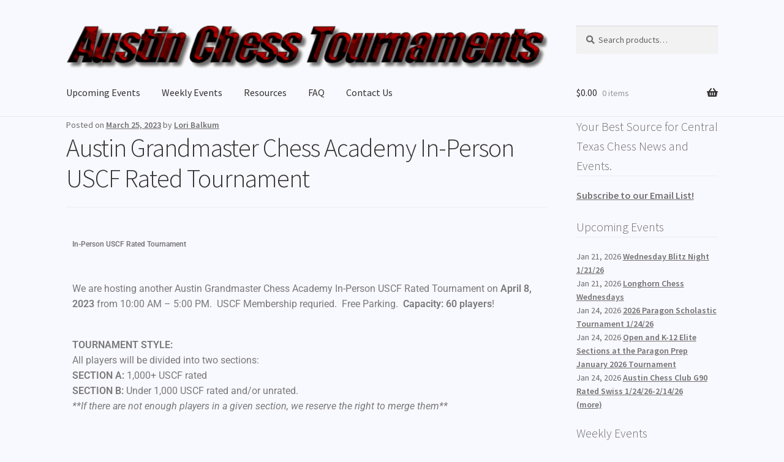

--- FILE ---
content_type: text/html; charset=UTF-8
request_url: https://www.austinchesstournaments.com/austin-grandmaster-chess-academy-tournament-april-2023/
body_size: 18647
content:
<!doctype html>
<html lang="en-US">
<head>
<meta charset="UTF-8">
<meta name="viewport" content="width=device-width, initial-scale=1">
<link rel="profile" href="http://gmpg.org/xfn/11">
<link rel="pingback" href="https://www.austinchesstournaments.com/xmlrpc.php">

<meta name='robots' content='index, follow, max-image-preview:large, max-snippet:-1, max-video-preview:-1' />

	<!-- This site is optimized with the Yoast SEO plugin v25.8 - https://yoast.com/wordpress/plugins/seo/ -->
	<title>Austin Grandmaster Chess Academy In-Person USCF Rated Tournament - Austin Chess Tournaments</title>
	<meta name="description" content="Join us for another Austin Grandmaster Chess Academy In-Person USCF Rated tournament on April 8, 2023 from 10am-5:00pm" />
	<link rel="canonical" href="https://www.austinchesstournaments.com/austin-grandmaster-chess-academy-tournament-april-2023/" />
	<meta property="og:locale" content="en_US" />
	<meta property="og:type" content="article" />
	<meta property="og:title" content="Austin Grandmaster Chess Academy In-Person USCF Rated Tournament - Austin Chess Tournaments" />
	<meta property="og:description" content="Join us for another Austin Grandmaster Chess Academy In-Person USCF Rated tournament on April 8, 2023 from 10am-5:00pm" />
	<meta property="og:url" content="https://www.austinchesstournaments.com/austin-grandmaster-chess-academy-tournament-april-2023/" />
	<meta property="og:site_name" content="Austin Chess Tournaments" />
	<meta property="article:published_time" content="2023-03-26T02:40:36+00:00" />
	<meta property="article:modified_time" content="2023-03-26T13:54:59+00:00" />
	<meta name="author" content="Lori Balkum" />
	<meta name="twitter:card" content="summary_large_image" />
	<meta name="twitter:label1" content="Written by" />
	<meta name="twitter:data1" content="Lori Balkum" />
	<meta name="twitter:label2" content="Est. reading time" />
	<meta name="twitter:data2" content="2 minutes" />
	<script type="application/ld+json" class="yoast-schema-graph">{"@context":"https://schema.org","@graph":[{"@type":"Article","@id":"https://www.austinchesstournaments.com/austin-grandmaster-chess-academy-tournament-april-2023/#article","isPartOf":{"@id":"https://www.austinchesstournaments.com/austin-grandmaster-chess-academy-tournament-april-2023/"},"author":{"name":"Lori Balkum","@id":"https://www.austinchesstournaments.com/#/schema/person/87d08e8e7e4760e7f67a86f71022c9b1"},"headline":"Austin Grandmaster Chess Academy In-Person USCF Rated Tournament","datePublished":"2023-03-26T02:40:36+00:00","dateModified":"2023-03-26T13:54:59+00:00","mainEntityOfPage":{"@id":"https://www.austinchesstournaments.com/austin-grandmaster-chess-academy-tournament-april-2023/"},"wordCount":371,"publisher":{"@id":"https://www.austinchesstournaments.com/#organization"},"keywords":["ACGA","austin","chess academy","chess tournamnent","grandmaster","one-day","quick rated","regular rated","Saturday","USCF rated"],"articleSection":["Past Events"],"inLanguage":"en-US"},{"@type":"WebPage","@id":"https://www.austinchesstournaments.com/austin-grandmaster-chess-academy-tournament-april-2023/","url":"https://www.austinchesstournaments.com/austin-grandmaster-chess-academy-tournament-april-2023/","name":"Austin Grandmaster Chess Academy In-Person USCF Rated Tournament - Austin Chess Tournaments","isPartOf":{"@id":"https://www.austinchesstournaments.com/#website"},"datePublished":"2023-03-26T02:40:36+00:00","dateModified":"2023-03-26T13:54:59+00:00","description":"Join us for another Austin Grandmaster Chess Academy In-Person USCF Rated tournament on April 8, 2023 from 10am-5:00pm","breadcrumb":{"@id":"https://www.austinchesstournaments.com/austin-grandmaster-chess-academy-tournament-april-2023/#breadcrumb"},"inLanguage":"en-US","potentialAction":[{"@type":"ReadAction","target":["https://www.austinchesstournaments.com/austin-grandmaster-chess-academy-tournament-april-2023/"]}]},{"@type":"BreadcrumbList","@id":"https://www.austinchesstournaments.com/austin-grandmaster-chess-academy-tournament-april-2023/#breadcrumb","itemListElement":[{"@type":"ListItem","position":1,"name":"Home","item":"https://www.austinchesstournaments.com/"},{"@type":"ListItem","position":2,"name":"Austin Grandmaster Chess Academy In-Person USCF Rated Tournament"}]},{"@type":"WebSite","@id":"https://www.austinchesstournaments.com/#website","url":"https://www.austinchesstournaments.com/","name":"Austin Chess Tournaments","description":"Your Best Source for Central Texas Chess News and Events.","publisher":{"@id":"https://www.austinchesstournaments.com/#organization"},"potentialAction":[{"@type":"SearchAction","target":{"@type":"EntryPoint","urlTemplate":"https://www.austinchesstournaments.com/?s={search_term_string}"},"query-input":{"@type":"PropertyValueSpecification","valueRequired":true,"valueName":"search_term_string"}}],"inLanguage":"en-US"},{"@type":"Organization","@id":"https://www.austinchesstournaments.com/#organization","name":"Austin Chess Tournaments","url":"https://www.austinchesstournaments.com/","logo":{"@type":"ImageObject","inLanguage":"en-US","@id":"https://www.austinchesstournaments.com/#/schema/logo/image/","url":"https://www.austinchesstournaments.com/wp-content/uploads/2021/01/logo.gif","contentUrl":"https://www.austinchesstournaments.com/wp-content/uploads/2021/01/logo.gif","width":720,"height":65,"caption":"Austin Chess Tournaments"},"image":{"@id":"https://www.austinchesstournaments.com/#/schema/logo/image/"}},{"@type":"Person","@id":"https://www.austinchesstournaments.com/#/schema/person/87d08e8e7e4760e7f67a86f71022c9b1","name":"Lori Balkum","image":{"@type":"ImageObject","inLanguage":"en-US","@id":"https://www.austinchesstournaments.com/#/schema/person/image/","url":"https://secure.gravatar.com/avatar/ae0787d208f255f29424abfd188911d994ac33f877123f3750f5e846098bb229?s=96&d=mm&r=g","contentUrl":"https://secure.gravatar.com/avatar/ae0787d208f255f29424abfd188911d994ac33f877123f3750f5e846098bb229?s=96&d=mm&r=g","caption":"Lori Balkum"},"url":"https://www.austinchesstournaments.com/author/registraraustinchesstournaments-com/"}]}</script>
	<!-- / Yoast SEO plugin. -->


<link rel='dns-prefetch' href='//www.austinchesstournaments.com' />
<link rel='dns-prefetch' href='//fonts.googleapis.com' />
<link rel='dns-prefetch' href='//use.fontawesome.com' />
<link rel="alternate" type="application/rss+xml" title="Austin Chess Tournaments &raquo; Feed" href="https://www.austinchesstournaments.com/feed/" />
<link rel="alternate" type="application/rss+xml" title="Austin Chess Tournaments &raquo; Comments Feed" href="https://www.austinchesstournaments.com/comments/feed/" />
<link rel="alternate" title="oEmbed (JSON)" type="application/json+oembed" href="https://www.austinchesstournaments.com/wp-json/oembed/1.0/embed?url=https%3A%2F%2Fwww.austinchesstournaments.com%2Faustin-grandmaster-chess-academy-tournament-april-2023%2F" />
<link rel="alternate" title="oEmbed (XML)" type="text/xml+oembed" href="https://www.austinchesstournaments.com/wp-json/oembed/1.0/embed?url=https%3A%2F%2Fwww.austinchesstournaments.com%2Faustin-grandmaster-chess-academy-tournament-april-2023%2F&#038;format=xml" />
<style id='wp-img-auto-sizes-contain-inline-css'>
img:is([sizes=auto i],[sizes^="auto," i]){contain-intrinsic-size:3000px 1500px}
/*# sourceURL=wp-img-auto-sizes-contain-inline-css */
</style>
<link rel='stylesheet' id='colorboxstyle-css' href='https://www.austinchesstournaments.com/wp-content/plugins/link-library/colorbox/colorbox.css?ver=6.9' media='all' />
<style id='wp-emoji-styles-inline-css'>

	img.wp-smiley, img.emoji {
		display: inline !important;
		border: none !important;
		box-shadow: none !important;
		height: 1em !important;
		width: 1em !important;
		margin: 0 0.07em !important;
		vertical-align: -0.1em !important;
		background: none !important;
		padding: 0 !important;
	}
/*# sourceURL=wp-emoji-styles-inline-css */
</style>
<link rel='stylesheet' id='wp-block-library-css' href='https://www.austinchesstournaments.com/wp-includes/css/dist/block-library/style.min.css?ver=6.9' media='all' />
<style id='wp-block-paragraph-inline-css'>
.is-small-text{font-size:.875em}.is-regular-text{font-size:1em}.is-large-text{font-size:2.25em}.is-larger-text{font-size:3em}.has-drop-cap:not(:focus):first-letter{float:left;font-size:8.4em;font-style:normal;font-weight:100;line-height:.68;margin:.05em .1em 0 0;text-transform:uppercase}body.rtl .has-drop-cap:not(:focus):first-letter{float:none;margin-left:.1em}p.has-drop-cap.has-background{overflow:hidden}:root :where(p.has-background){padding:1.25em 2.375em}:where(p.has-text-color:not(.has-link-color)) a{color:inherit}p.has-text-align-left[style*="writing-mode:vertical-lr"],p.has-text-align-right[style*="writing-mode:vertical-rl"]{rotate:180deg}
/*# sourceURL=https://www.austinchesstournaments.com/wp-includes/blocks/paragraph/style.min.css */
</style>
<style id='global-styles-inline-css'>
:root{--wp--preset--aspect-ratio--square: 1;--wp--preset--aspect-ratio--4-3: 4/3;--wp--preset--aspect-ratio--3-4: 3/4;--wp--preset--aspect-ratio--3-2: 3/2;--wp--preset--aspect-ratio--2-3: 2/3;--wp--preset--aspect-ratio--16-9: 16/9;--wp--preset--aspect-ratio--9-16: 9/16;--wp--preset--color--black: #000000;--wp--preset--color--cyan-bluish-gray: #abb8c3;--wp--preset--color--white: #ffffff;--wp--preset--color--pale-pink: #f78da7;--wp--preset--color--vivid-red: #cf2e2e;--wp--preset--color--luminous-vivid-orange: #ff6900;--wp--preset--color--luminous-vivid-amber: #fcb900;--wp--preset--color--light-green-cyan: #7bdcb5;--wp--preset--color--vivid-green-cyan: #00d084;--wp--preset--color--pale-cyan-blue: #8ed1fc;--wp--preset--color--vivid-cyan-blue: #0693e3;--wp--preset--color--vivid-purple: #9b51e0;--wp--preset--gradient--vivid-cyan-blue-to-vivid-purple: linear-gradient(135deg,rgb(6,147,227) 0%,rgb(155,81,224) 100%);--wp--preset--gradient--light-green-cyan-to-vivid-green-cyan: linear-gradient(135deg,rgb(122,220,180) 0%,rgb(0,208,130) 100%);--wp--preset--gradient--luminous-vivid-amber-to-luminous-vivid-orange: linear-gradient(135deg,rgb(252,185,0) 0%,rgb(255,105,0) 100%);--wp--preset--gradient--luminous-vivid-orange-to-vivid-red: linear-gradient(135deg,rgb(255,105,0) 0%,rgb(207,46,46) 100%);--wp--preset--gradient--very-light-gray-to-cyan-bluish-gray: linear-gradient(135deg,rgb(238,238,238) 0%,rgb(169,184,195) 100%);--wp--preset--gradient--cool-to-warm-spectrum: linear-gradient(135deg,rgb(74,234,220) 0%,rgb(151,120,209) 20%,rgb(207,42,186) 40%,rgb(238,44,130) 60%,rgb(251,105,98) 80%,rgb(254,248,76) 100%);--wp--preset--gradient--blush-light-purple: linear-gradient(135deg,rgb(255,206,236) 0%,rgb(152,150,240) 100%);--wp--preset--gradient--blush-bordeaux: linear-gradient(135deg,rgb(254,205,165) 0%,rgb(254,45,45) 50%,rgb(107,0,62) 100%);--wp--preset--gradient--luminous-dusk: linear-gradient(135deg,rgb(255,203,112) 0%,rgb(199,81,192) 50%,rgb(65,88,208) 100%);--wp--preset--gradient--pale-ocean: linear-gradient(135deg,rgb(255,245,203) 0%,rgb(182,227,212) 50%,rgb(51,167,181) 100%);--wp--preset--gradient--electric-grass: linear-gradient(135deg,rgb(202,248,128) 0%,rgb(113,206,126) 100%);--wp--preset--gradient--midnight: linear-gradient(135deg,rgb(2,3,129) 0%,rgb(40,116,252) 100%);--wp--preset--font-size--small: 14px;--wp--preset--font-size--medium: 23px;--wp--preset--font-size--large: 26px;--wp--preset--font-size--x-large: 42px;--wp--preset--font-size--normal: 16px;--wp--preset--font-size--huge: 37px;--wp--preset--spacing--20: 0.44rem;--wp--preset--spacing--30: 0.67rem;--wp--preset--spacing--40: 1rem;--wp--preset--spacing--50: 1.5rem;--wp--preset--spacing--60: 2.25rem;--wp--preset--spacing--70: 3.38rem;--wp--preset--spacing--80: 5.06rem;--wp--preset--shadow--natural: 6px 6px 9px rgba(0, 0, 0, 0.2);--wp--preset--shadow--deep: 12px 12px 50px rgba(0, 0, 0, 0.4);--wp--preset--shadow--sharp: 6px 6px 0px rgba(0, 0, 0, 0.2);--wp--preset--shadow--outlined: 6px 6px 0px -3px rgb(255, 255, 255), 6px 6px rgb(0, 0, 0);--wp--preset--shadow--crisp: 6px 6px 0px rgb(0, 0, 0);}:root :where(.is-layout-flow) > :first-child{margin-block-start: 0;}:root :where(.is-layout-flow) > :last-child{margin-block-end: 0;}:root :where(.is-layout-flow) > *{margin-block-start: 24px;margin-block-end: 0;}:root :where(.is-layout-constrained) > :first-child{margin-block-start: 0;}:root :where(.is-layout-constrained) > :last-child{margin-block-end: 0;}:root :where(.is-layout-constrained) > *{margin-block-start: 24px;margin-block-end: 0;}:root :where(.is-layout-flex){gap: 24px;}:root :where(.is-layout-grid){gap: 24px;}body .is-layout-flex{display: flex;}.is-layout-flex{flex-wrap: wrap;align-items: center;}.is-layout-flex > :is(*, div){margin: 0;}body .is-layout-grid{display: grid;}.is-layout-grid > :is(*, div){margin: 0;}.has-black-color{color: var(--wp--preset--color--black) !important;}.has-cyan-bluish-gray-color{color: var(--wp--preset--color--cyan-bluish-gray) !important;}.has-white-color{color: var(--wp--preset--color--white) !important;}.has-pale-pink-color{color: var(--wp--preset--color--pale-pink) !important;}.has-vivid-red-color{color: var(--wp--preset--color--vivid-red) !important;}.has-luminous-vivid-orange-color{color: var(--wp--preset--color--luminous-vivid-orange) !important;}.has-luminous-vivid-amber-color{color: var(--wp--preset--color--luminous-vivid-amber) !important;}.has-light-green-cyan-color{color: var(--wp--preset--color--light-green-cyan) !important;}.has-vivid-green-cyan-color{color: var(--wp--preset--color--vivid-green-cyan) !important;}.has-pale-cyan-blue-color{color: var(--wp--preset--color--pale-cyan-blue) !important;}.has-vivid-cyan-blue-color{color: var(--wp--preset--color--vivid-cyan-blue) !important;}.has-vivid-purple-color{color: var(--wp--preset--color--vivid-purple) !important;}.has-black-background-color{background-color: var(--wp--preset--color--black) !important;}.has-cyan-bluish-gray-background-color{background-color: var(--wp--preset--color--cyan-bluish-gray) !important;}.has-white-background-color{background-color: var(--wp--preset--color--white) !important;}.has-pale-pink-background-color{background-color: var(--wp--preset--color--pale-pink) !important;}.has-vivid-red-background-color{background-color: var(--wp--preset--color--vivid-red) !important;}.has-luminous-vivid-orange-background-color{background-color: var(--wp--preset--color--luminous-vivid-orange) !important;}.has-luminous-vivid-amber-background-color{background-color: var(--wp--preset--color--luminous-vivid-amber) !important;}.has-light-green-cyan-background-color{background-color: var(--wp--preset--color--light-green-cyan) !important;}.has-vivid-green-cyan-background-color{background-color: var(--wp--preset--color--vivid-green-cyan) !important;}.has-pale-cyan-blue-background-color{background-color: var(--wp--preset--color--pale-cyan-blue) !important;}.has-vivid-cyan-blue-background-color{background-color: var(--wp--preset--color--vivid-cyan-blue) !important;}.has-vivid-purple-background-color{background-color: var(--wp--preset--color--vivid-purple) !important;}.has-black-border-color{border-color: var(--wp--preset--color--black) !important;}.has-cyan-bluish-gray-border-color{border-color: var(--wp--preset--color--cyan-bluish-gray) !important;}.has-white-border-color{border-color: var(--wp--preset--color--white) !important;}.has-pale-pink-border-color{border-color: var(--wp--preset--color--pale-pink) !important;}.has-vivid-red-border-color{border-color: var(--wp--preset--color--vivid-red) !important;}.has-luminous-vivid-orange-border-color{border-color: var(--wp--preset--color--luminous-vivid-orange) !important;}.has-luminous-vivid-amber-border-color{border-color: var(--wp--preset--color--luminous-vivid-amber) !important;}.has-light-green-cyan-border-color{border-color: var(--wp--preset--color--light-green-cyan) !important;}.has-vivid-green-cyan-border-color{border-color: var(--wp--preset--color--vivid-green-cyan) !important;}.has-pale-cyan-blue-border-color{border-color: var(--wp--preset--color--pale-cyan-blue) !important;}.has-vivid-cyan-blue-border-color{border-color: var(--wp--preset--color--vivid-cyan-blue) !important;}.has-vivid-purple-border-color{border-color: var(--wp--preset--color--vivid-purple) !important;}.has-vivid-cyan-blue-to-vivid-purple-gradient-background{background: var(--wp--preset--gradient--vivid-cyan-blue-to-vivid-purple) !important;}.has-light-green-cyan-to-vivid-green-cyan-gradient-background{background: var(--wp--preset--gradient--light-green-cyan-to-vivid-green-cyan) !important;}.has-luminous-vivid-amber-to-luminous-vivid-orange-gradient-background{background: var(--wp--preset--gradient--luminous-vivid-amber-to-luminous-vivid-orange) !important;}.has-luminous-vivid-orange-to-vivid-red-gradient-background{background: var(--wp--preset--gradient--luminous-vivid-orange-to-vivid-red) !important;}.has-very-light-gray-to-cyan-bluish-gray-gradient-background{background: var(--wp--preset--gradient--very-light-gray-to-cyan-bluish-gray) !important;}.has-cool-to-warm-spectrum-gradient-background{background: var(--wp--preset--gradient--cool-to-warm-spectrum) !important;}.has-blush-light-purple-gradient-background{background: var(--wp--preset--gradient--blush-light-purple) !important;}.has-blush-bordeaux-gradient-background{background: var(--wp--preset--gradient--blush-bordeaux) !important;}.has-luminous-dusk-gradient-background{background: var(--wp--preset--gradient--luminous-dusk) !important;}.has-pale-ocean-gradient-background{background: var(--wp--preset--gradient--pale-ocean) !important;}.has-electric-grass-gradient-background{background: var(--wp--preset--gradient--electric-grass) !important;}.has-midnight-gradient-background{background: var(--wp--preset--gradient--midnight) !important;}.has-small-font-size{font-size: var(--wp--preset--font-size--small) !important;}.has-medium-font-size{font-size: var(--wp--preset--font-size--medium) !important;}.has-large-font-size{font-size: var(--wp--preset--font-size--large) !important;}.has-x-large-font-size{font-size: var(--wp--preset--font-size--x-large) !important;}
/*# sourceURL=global-styles-inline-css */
</style>

<style id='classic-theme-styles-inline-css'>
/*! This file is auto-generated */
.wp-block-button__link{color:#fff;background-color:#32373c;border-radius:9999px;box-shadow:none;text-decoration:none;padding:calc(.667em + 2px) calc(1.333em + 2px);font-size:1.125em}.wp-block-file__button{background:#32373c;color:#fff;text-decoration:none}
/*# sourceURL=/wp-includes/css/classic-themes.min.css */
</style>
<link rel='stylesheet' id='storefront-gutenberg-blocks-css' href='https://www.austinchesstournaments.com/wp-content/themes/storefront/assets/css/base/gutenberg-blocks.css?ver=4.6.1' media='all' />
<style id='storefront-gutenberg-blocks-inline-css'>

				.wp-block-button__link:not(.has-text-color) {
					color: #333333;
				}

				.wp-block-button__link:not(.has-text-color):hover,
				.wp-block-button__link:not(.has-text-color):focus,
				.wp-block-button__link:not(.has-text-color):active {
					color: #333333;
				}

				.wp-block-button__link:not(.has-background) {
					background-color: #eeeeee;
				}

				.wp-block-button__link:not(.has-background):hover,
				.wp-block-button__link:not(.has-background):focus,
				.wp-block-button__link:not(.has-background):active {
					border-color: #d5d5d5;
					background-color: #d5d5d5;
				}

				.wc-block-grid__products .wc-block-grid__product .wp-block-button__link {
					background-color: #eeeeee;
					border-color: #eeeeee;
					color: #333333;
				}

				.wp-block-quote footer,
				.wp-block-quote cite,
				.wp-block-quote__citation {
					color: #6d6d6d;
				}

				.wp-block-pullquote cite,
				.wp-block-pullquote footer,
				.wp-block-pullquote__citation {
					color: #6d6d6d;
				}

				.wp-block-image figcaption {
					color: #6d6d6d;
				}

				.wp-block-separator.is-style-dots::before {
					color: #333333;
				}

				.wp-block-file a.wp-block-file__button {
					color: #333333;
					background-color: #eeeeee;
					border-color: #eeeeee;
				}

				.wp-block-file a.wp-block-file__button:hover,
				.wp-block-file a.wp-block-file__button:focus,
				.wp-block-file a.wp-block-file__button:active {
					color: #333333;
					background-color: #d5d5d5;
				}

				.wp-block-code,
				.wp-block-preformatted pre {
					color: #6d6d6d;
				}

				.wp-block-table:not( .has-background ):not( .is-style-stripes ) tbody tr:nth-child(2n) td {
					background-color: #f6f6fd;
				}

				.wp-block-cover .wp-block-cover__inner-container h1:not(.has-text-color),
				.wp-block-cover .wp-block-cover__inner-container h2:not(.has-text-color),
				.wp-block-cover .wp-block-cover__inner-container h3:not(.has-text-color),
				.wp-block-cover .wp-block-cover__inner-container h4:not(.has-text-color),
				.wp-block-cover .wp-block-cover__inner-container h5:not(.has-text-color),
				.wp-block-cover .wp-block-cover__inner-container h6:not(.has-text-color) {
					color: #000000;
				}

				.wc-block-components-price-slider__range-input-progress,
				.rtl .wc-block-components-price-slider__range-input-progress {
					--range-color: #7f54b3;
				}

				/* Target only IE11 */
				@media all and (-ms-high-contrast: none), (-ms-high-contrast: active) {
					.wc-block-components-price-slider__range-input-progress {
						background: #7f54b3;
					}
				}

				.wc-block-components-button:not(.is-link) {
					background-color: #333333;
					color: #ffffff;
				}

				.wc-block-components-button:not(.is-link):hover,
				.wc-block-components-button:not(.is-link):focus,
				.wc-block-components-button:not(.is-link):active {
					background-color: #1a1a1a;
					color: #ffffff;
				}

				.wc-block-components-button:not(.is-link):disabled {
					background-color: #333333;
					color: #ffffff;
				}

				.wc-block-cart__submit-container {
					background-color: #f8f8ff;
				}

				.wc-block-cart__submit-container::before {
					color: rgba(213,213,220,0.5);
				}

				.wc-block-components-order-summary-item__quantity {
					background-color: #f8f8ff;
					border-color: #6d6d6d;
					box-shadow: 0 0 0 2px #f8f8ff;
					color: #6d6d6d;
				}
			
/*# sourceURL=storefront-gutenberg-blocks-inline-css */
</style>
<style id='font-awesome-svg-styles-default-inline-css'>
.svg-inline--fa {
  display: inline-block;
  height: 1em;
  overflow: visible;
  vertical-align: -.125em;
}
/*# sourceURL=font-awesome-svg-styles-default-inline-css */
</style>
<link rel='stylesheet' id='font-awesome-svg-styles-css' href='https://www.austinchesstournaments.com/wp-content/uploads/font-awesome/v5.15.2/css/svg-with-js.css' media='all' />
<style id='font-awesome-svg-styles-inline-css'>
   .wp-block-font-awesome-icon svg::before,
   .wp-rich-text-font-awesome-icon svg::before {content: unset;}
/*# sourceURL=font-awesome-svg-styles-inline-css */
</style>
<link rel='stylesheet' id='thumbs_rating_styles-css' href='https://www.austinchesstournaments.com/wp-content/plugins/link-library/upvote-downvote/css/style.css?ver=1.0.0' media='all' />
<link rel='stylesheet' id='table-sorter-custom-css-css' href='https://www.austinchesstournaments.com/wp-content/plugins/table-sorter/wp-style.css?ver=6.9' media='all' />
<style id='woocommerce-inline-inline-css'>
.woocommerce form .form-row .required { visibility: visible; }
/*# sourceURL=woocommerce-inline-inline-css */
</style>
<link rel='stylesheet' id='storefront-style-css' href='https://www.austinchesstournaments.com/wp-content/themes/storefront/style.css?ver=4.6.1' media='all' />
<style id='storefront-style-inline-css'>

			.main-navigation ul li a,
			.site-title a,
			ul.menu li a,
			.site-branding h1 a,
			button.menu-toggle,
			button.menu-toggle:hover,
			.handheld-navigation .dropdown-toggle {
				color: #333333;
			}

			button.menu-toggle,
			button.menu-toggle:hover {
				border-color: #333333;
			}

			.main-navigation ul li a:hover,
			.main-navigation ul li:hover > a,
			.site-title a:hover,
			.site-header ul.menu li.current-menu-item > a {
				color: #747474;
			}

			table:not( .has-background ) th {
				background-color: #f1f1f8;
			}

			table:not( .has-background ) tbody td {
				background-color: #f6f6fd;
			}

			table:not( .has-background ) tbody tr:nth-child(2n) td,
			fieldset,
			fieldset legend {
				background-color: #f4f4fb;
			}

			.site-header,
			.secondary-navigation ul ul,
			.main-navigation ul.menu > li.menu-item-has-children:after,
			.secondary-navigation ul.menu ul,
			.storefront-handheld-footer-bar,
			.storefront-handheld-footer-bar ul li > a,
			.storefront-handheld-footer-bar ul li.search .site-search,
			button.menu-toggle,
			button.menu-toggle:hover {
				background-color: #f8f8ff;
			}

			p.site-description,
			.site-header,
			.storefront-handheld-footer-bar {
				color: #404040;
			}

			button.menu-toggle:after,
			button.menu-toggle:before,
			button.menu-toggle span:before {
				background-color: #333333;
			}

			h1, h2, h3, h4, h5, h6, .wc-block-grid__product-title {
				color: #333333;
			}

			.widget h1 {
				border-bottom-color: #333333;
			}

			body,
			.secondary-navigation a {
				color: #6d6d6d;
			}

			.widget-area .widget a,
			.hentry .entry-header .posted-on a,
			.hentry .entry-header .post-author a,
			.hentry .entry-header .post-comments a,
			.hentry .entry-header .byline a {
				color: #727272;
			}

			a {
				color: #7f54b3;
			}

			a:focus,
			button:focus,
			.button.alt:focus,
			input:focus,
			textarea:focus,
			input[type="button"]:focus,
			input[type="reset"]:focus,
			input[type="submit"]:focus,
			input[type="email"]:focus,
			input[type="tel"]:focus,
			input[type="url"]:focus,
			input[type="password"]:focus,
			input[type="search"]:focus {
				outline-color: #7f54b3;
			}

			button, input[type="button"], input[type="reset"], input[type="submit"], .button, .widget a.button {
				background-color: #eeeeee;
				border-color: #eeeeee;
				color: #333333;
			}

			button:hover, input[type="button"]:hover, input[type="reset"]:hover, input[type="submit"]:hover, .button:hover, .widget a.button:hover {
				background-color: #d5d5d5;
				border-color: #d5d5d5;
				color: #333333;
			}

			button.alt, input[type="button"].alt, input[type="reset"].alt, input[type="submit"].alt, .button.alt, .widget-area .widget a.button.alt {
				background-color: #333333;
				border-color: #333333;
				color: #ffffff;
			}

			button.alt:hover, input[type="button"].alt:hover, input[type="reset"].alt:hover, input[type="submit"].alt:hover, .button.alt:hover, .widget-area .widget a.button.alt:hover {
				background-color: #1a1a1a;
				border-color: #1a1a1a;
				color: #ffffff;
			}

			.pagination .page-numbers li .page-numbers.current {
				background-color: #dfdfe6;
				color: #636363;
			}

			#comments .comment-list .comment-content .comment-text {
				background-color: #f1f1f8;
			}

			.site-footer {
				background-color: #f8f8ff;
				color: #6d6d6d;
			}

			.site-footer a:not(.button):not(.components-button) {
				color: #333333;
			}

			.site-footer .storefront-handheld-footer-bar a:not(.button):not(.components-button) {
				color: #333333;
			}

			.site-footer h1, .site-footer h2, .site-footer h3, .site-footer h4, .site-footer h5, .site-footer h6, .site-footer .widget .widget-title, .site-footer .widget .widgettitle {
				color: #333333;
			}

			.page-template-template-homepage.has-post-thumbnail .type-page.has-post-thumbnail .entry-title {
				color: #000000;
			}

			.page-template-template-homepage.has-post-thumbnail .type-page.has-post-thumbnail .entry-content {
				color: #000000;
			}

			@media screen and ( min-width: 768px ) {
				.secondary-navigation ul.menu a:hover {
					color: #595959;
				}

				.secondary-navigation ul.menu a {
					color: #404040;
				}

				.main-navigation ul.menu ul.sub-menu,
				.main-navigation ul.nav-menu ul.children {
					background-color: #e9e9f0;
				}

				.site-header {
					border-bottom-color: #e9e9f0;
				}
			}
/*# sourceURL=storefront-style-inline-css */
</style>
<link rel='stylesheet' id='storefront-icons-css' href='https://www.austinchesstournaments.com/wp-content/themes/storefront/assets/css/base/icons.css?ver=4.6.1' media='all' />
<link rel='stylesheet' id='storefront-fonts-css' href='https://fonts.googleapis.com/css?family=Source+Sans+Pro%3A400%2C300%2C300italic%2C400italic%2C600%2C700%2C900&#038;subset=latin%2Clatin-ext&#038;ver=4.6.1' media='all' />
<link rel='stylesheet' id='font-awesome-official-css' href='https://use.fontawesome.com/releases/v5.15.2/css/all.css' media='all' integrity="sha384-vSIIfh2YWi9wW0r9iZe7RJPrKwp6bG+s9QZMoITbCckVJqGCCRhc+ccxNcdpHuYu" crossorigin="anonymous" />
<link rel='stylesheet' id='storefront-woocommerce-style-css' href='https://www.austinchesstournaments.com/wp-content/themes/storefront/assets/css/woocommerce/woocommerce.css?ver=4.6.1' media='all' />
<style id='storefront-woocommerce-style-inline-css'>
@font-face {
				font-family: star;
				src: url(https://www.austinchesstournaments.com/wp-content/plugins/woocommerce/assets/fonts/star.eot);
				src:
					url(https://www.austinchesstournaments.com/wp-content/plugins/woocommerce/assets/fonts/star.eot?#iefix) format("embedded-opentype"),
					url(https://www.austinchesstournaments.com/wp-content/plugins/woocommerce/assets/fonts/star.woff) format("woff"),
					url(https://www.austinchesstournaments.com/wp-content/plugins/woocommerce/assets/fonts/star.ttf) format("truetype"),
					url(https://www.austinchesstournaments.com/wp-content/plugins/woocommerce/assets/fonts/star.svg#star) format("svg");
				font-weight: 400;
				font-style: normal;
			}
			@font-face {
				font-family: WooCommerce;
				src: url(https://www.austinchesstournaments.com/wp-content/plugins/woocommerce/assets/fonts/WooCommerce.eot);
				src:
					url(https://www.austinchesstournaments.com/wp-content/plugins/woocommerce/assets/fonts/WooCommerce.eot?#iefix) format("embedded-opentype"),
					url(https://www.austinchesstournaments.com/wp-content/plugins/woocommerce/assets/fonts/WooCommerce.woff) format("woff"),
					url(https://www.austinchesstournaments.com/wp-content/plugins/woocommerce/assets/fonts/WooCommerce.ttf) format("truetype"),
					url(https://www.austinchesstournaments.com/wp-content/plugins/woocommerce/assets/fonts/WooCommerce.svg#WooCommerce) format("svg");
				font-weight: 400;
				font-style: normal;
			}

			a.cart-contents,
			.site-header-cart .widget_shopping_cart a {
				color: #333333;
			}

			a.cart-contents:hover,
			.site-header-cart .widget_shopping_cart a:hover,
			.site-header-cart:hover > li > a {
				color: #747474;
			}

			table.cart td.product-remove,
			table.cart td.actions {
				border-top-color: #f8f8ff;
			}

			.storefront-handheld-footer-bar ul li.cart .count {
				background-color: #333333;
				color: #f8f8ff;
				border-color: #f8f8ff;
			}

			.woocommerce-tabs ul.tabs li.active a,
			ul.products li.product .price,
			.onsale,
			.wc-block-grid__product-onsale,
			.widget_search form:before,
			.widget_product_search form:before {
				color: #6d6d6d;
			}

			.woocommerce-breadcrumb a,
			a.woocommerce-review-link,
			.product_meta a {
				color: #727272;
			}

			.wc-block-grid__product-onsale,
			.onsale {
				border-color: #6d6d6d;
			}

			.star-rating span:before,
			.quantity .plus, .quantity .minus,
			p.stars a:hover:after,
			p.stars a:after,
			.star-rating span:before,
			#payment .payment_methods li input[type=radio]:first-child:checked+label:before {
				color: #7f54b3;
			}

			.widget_price_filter .ui-slider .ui-slider-range,
			.widget_price_filter .ui-slider .ui-slider-handle {
				background-color: #7f54b3;
			}

			.order_details {
				background-color: #f1f1f8;
			}

			.order_details > li {
				border-bottom: 1px dotted #dcdce3;
			}

			.order_details:before,
			.order_details:after {
				background: -webkit-linear-gradient(transparent 0,transparent 0),-webkit-linear-gradient(135deg,#f1f1f8 33.33%,transparent 33.33%),-webkit-linear-gradient(45deg,#f1f1f8 33.33%,transparent 33.33%)
			}

			#order_review {
				background-color: #f8f8ff;
			}

			#payment .payment_methods > li .payment_box,
			#payment .place-order {
				background-color: #f3f3fa;
			}

			#payment .payment_methods > li:not(.woocommerce-notice) {
				background-color: #eeeef5;
			}

			#payment .payment_methods > li:not(.woocommerce-notice):hover {
				background-color: #e9e9f0;
			}

			.woocommerce-pagination .page-numbers li .page-numbers.current {
				background-color: #dfdfe6;
				color: #636363;
			}

			.wc-block-grid__product-onsale,
			.onsale,
			.woocommerce-pagination .page-numbers li .page-numbers:not(.current) {
				color: #6d6d6d;
			}

			p.stars a:before,
			p.stars a:hover~a:before,
			p.stars.selected a.active~a:before {
				color: #6d6d6d;
			}

			p.stars.selected a.active:before,
			p.stars:hover a:before,
			p.stars.selected a:not(.active):before,
			p.stars.selected a.active:before {
				color: #7f54b3;
			}

			.single-product div.product .woocommerce-product-gallery .woocommerce-product-gallery__trigger {
				background-color: #eeeeee;
				color: #333333;
			}

			.single-product div.product .woocommerce-product-gallery .woocommerce-product-gallery__trigger:hover {
				background-color: #d5d5d5;
				border-color: #d5d5d5;
				color: #333333;
			}

			.button.added_to_cart:focus,
			.button.wc-forward:focus {
				outline-color: #7f54b3;
			}

			.added_to_cart,
			.site-header-cart .widget_shopping_cart a.button,
			.wc-block-grid__products .wc-block-grid__product .wp-block-button__link {
				background-color: #eeeeee;
				border-color: #eeeeee;
				color: #333333;
			}

			.added_to_cart:hover,
			.site-header-cart .widget_shopping_cart a.button:hover,
			.wc-block-grid__products .wc-block-grid__product .wp-block-button__link:hover {
				background-color: #d5d5d5;
				border-color: #d5d5d5;
				color: #333333;
			}

			.added_to_cart.alt, .added_to_cart, .widget a.button.checkout {
				background-color: #333333;
				border-color: #333333;
				color: #ffffff;
			}

			.added_to_cart.alt:hover, .added_to_cart:hover, .widget a.button.checkout:hover {
				background-color: #1a1a1a;
				border-color: #1a1a1a;
				color: #ffffff;
			}

			.button.loading {
				color: #eeeeee;
			}

			.button.loading:hover {
				background-color: #eeeeee;
			}

			.button.loading:after {
				color: #333333;
			}

			@media screen and ( min-width: 768px ) {
				.site-header-cart .widget_shopping_cart,
				.site-header .product_list_widget li .quantity {
					color: #404040;
				}

				.site-header-cart .widget_shopping_cart .buttons,
				.site-header-cart .widget_shopping_cart .total {
					background-color: #eeeef5;
				}

				.site-header-cart .widget_shopping_cart {
					background-color: #e9e9f0;
				}
			}
				.storefront-product-pagination a {
					color: #6d6d6d;
					background-color: #f8f8ff;
				}
				.storefront-sticky-add-to-cart {
					color: #6d6d6d;
					background-color: #f8f8ff;
				}

				.storefront-sticky-add-to-cart a:not(.button) {
					color: #333333;
				}
/*# sourceURL=storefront-woocommerce-style-inline-css */
</style>
<link rel='stylesheet' id='elementor-icons-css' href='https://www.austinchesstournaments.com/wp-content/plugins/elementor/assets/lib/eicons/css/elementor-icons.min.css?ver=5.40.0' media='all' />
<link rel='stylesheet' id='elementor-frontend-css' href='https://www.austinchesstournaments.com/wp-content/plugins/elementor/assets/css/frontend.min.css?ver=3.29.1' media='all' />
<link rel='stylesheet' id='elementor-post-2111-css' href='https://www.austinchesstournaments.com/wp-content/uploads/elementor/css/post-2111.css?ver=1768354097' media='all' />
<link rel='stylesheet' id='elementor-post-10312-css' href='https://www.austinchesstournaments.com/wp-content/uploads/elementor/css/post-10312.css?ver=1748741050' media='all' />
<link rel='stylesheet' id='storefront-woocommerce-brands-style-css' href='https://www.austinchesstournaments.com/wp-content/themes/storefront/assets/css/woocommerce/extensions/brands.css?ver=4.6.1' media='all' />
<link rel='stylesheet' id='font-awesome-official-v4shim-css' href='https://use.fontawesome.com/releases/v5.15.2/css/v4-shims.css' media='all' integrity="sha384-1CjXmylX8++C7CVZORGA9EwcbYDfZV2D4Kl1pTm3hp2I/usHDafIrgBJNuRTDQ4f" crossorigin="anonymous" />
<style id='font-awesome-official-v4shim-inline-css'>
@font-face {
font-family: "FontAwesome";
font-display: block;
src: url("https://use.fontawesome.com/releases/v5.15.2/webfonts/fa-brands-400.eot"),
		url("https://use.fontawesome.com/releases/v5.15.2/webfonts/fa-brands-400.eot?#iefix") format("embedded-opentype"),
		url("https://use.fontawesome.com/releases/v5.15.2/webfonts/fa-brands-400.woff2") format("woff2"),
		url("https://use.fontawesome.com/releases/v5.15.2/webfonts/fa-brands-400.woff") format("woff"),
		url("https://use.fontawesome.com/releases/v5.15.2/webfonts/fa-brands-400.ttf") format("truetype"),
		url("https://use.fontawesome.com/releases/v5.15.2/webfonts/fa-brands-400.svg#fontawesome") format("svg");
}

@font-face {
font-family: "FontAwesome";
font-display: block;
src: url("https://use.fontawesome.com/releases/v5.15.2/webfonts/fa-solid-900.eot"),
		url("https://use.fontawesome.com/releases/v5.15.2/webfonts/fa-solid-900.eot?#iefix") format("embedded-opentype"),
		url("https://use.fontawesome.com/releases/v5.15.2/webfonts/fa-solid-900.woff2") format("woff2"),
		url("https://use.fontawesome.com/releases/v5.15.2/webfonts/fa-solid-900.woff") format("woff"),
		url("https://use.fontawesome.com/releases/v5.15.2/webfonts/fa-solid-900.ttf") format("truetype"),
		url("https://use.fontawesome.com/releases/v5.15.2/webfonts/fa-solid-900.svg#fontawesome") format("svg");
}

@font-face {
font-family: "FontAwesome";
font-display: block;
src: url("https://use.fontawesome.com/releases/v5.15.2/webfonts/fa-regular-400.eot"),
		url("https://use.fontawesome.com/releases/v5.15.2/webfonts/fa-regular-400.eot?#iefix") format("embedded-opentype"),
		url("https://use.fontawesome.com/releases/v5.15.2/webfonts/fa-regular-400.woff2") format("woff2"),
		url("https://use.fontawesome.com/releases/v5.15.2/webfonts/fa-regular-400.woff") format("woff"),
		url("https://use.fontawesome.com/releases/v5.15.2/webfonts/fa-regular-400.ttf") format("truetype"),
		url("https://use.fontawesome.com/releases/v5.15.2/webfonts/fa-regular-400.svg#fontawesome") format("svg");
unicode-range: U+F004-F005,U+F007,U+F017,U+F022,U+F024,U+F02E,U+F03E,U+F044,U+F057-F059,U+F06E,U+F070,U+F075,U+F07B-F07C,U+F080,U+F086,U+F089,U+F094,U+F09D,U+F0A0,U+F0A4-F0A7,U+F0C5,U+F0C7-F0C8,U+F0E0,U+F0EB,U+F0F3,U+F0F8,U+F0FE,U+F111,U+F118-F11A,U+F11C,U+F133,U+F144,U+F146,U+F14A,U+F14D-F14E,U+F150-F152,U+F15B-F15C,U+F164-F165,U+F185-F186,U+F191-F192,U+F1AD,U+F1C1-F1C9,U+F1CD,U+F1D8,U+F1E3,U+F1EA,U+F1F6,U+F1F9,U+F20A,U+F247-F249,U+F24D,U+F254-F25B,U+F25D,U+F267,U+F271-F274,U+F279,U+F28B,U+F28D,U+F2B5-F2B6,U+F2B9,U+F2BB,U+F2BD,U+F2C1-F2C2,U+F2D0,U+F2D2,U+F2DC,U+F2ED,U+F328,U+F358-F35B,U+F3A5,U+F3D1,U+F410,U+F4AD;
}
/*# sourceURL=font-awesome-official-v4shim-inline-css */
</style>
<link rel='stylesheet' id='timed-content-css-css' href='https://www.austinchesstournaments.com/wp-content/plugins/timed-content/css/timed-content.css?ver=2.95' media='all' />
<link rel='stylesheet' id='elementor-gf-local-roboto-css' href='https://www.austinchesstournaments.com/wp-content/uploads/elementor/google-fonts/css/roboto.css?ver=1748730391' media='all' />
<link rel='stylesheet' id='elementor-gf-local-robotoslab-css' href='https://www.austinchesstournaments.com/wp-content/uploads/elementor/google-fonts/css/robotoslab.css?ver=1748730415' media='all' />
<script type="text/template" id="tmpl-variation-template">
	<div class="woocommerce-variation-description">{{{ data.variation.variation_description }}}</div>
	<div class="woocommerce-variation-price">{{{ data.variation.price_html }}}</div>
	<div class="woocommerce-variation-availability">{{{ data.variation.availability_html }}}</div>
</script>
<script type="text/template" id="tmpl-unavailable-variation-template">
	<p role="alert">Sorry, this product is unavailable. Please choose a different combination.</p>
</script>
<script src="https://www.austinchesstournaments.com/wp-includes/js/jquery/jquery.min.js?ver=3.7.1" id="jquery-core-js"></script>
<script src="https://www.austinchesstournaments.com/wp-includes/js/jquery/jquery-migrate.min.js?ver=3.4.1" id="jquery-migrate-js"></script>
<script src="https://www.austinchesstournaments.com/wp-content/plugins/link-library/colorbox/jquery.colorbox-min.js?ver=1.3.9" id="colorbox-js"></script>
<script src="https://www.austinchesstournaments.com/wp-includes/js/underscore.min.js?ver=1.13.7" id="underscore-js"></script>
<script id="wp-util-js-extra">
var _wpUtilSettings = {"ajax":{"url":"/wp-admin/admin-ajax.php"}};
//# sourceURL=wp-util-js-extra
</script>
<script src="https://www.austinchesstournaments.com/wp-includes/js/wp-util.min.js?ver=6.9" id="wp-util-js"></script>
<script src="https://www.austinchesstournaments.com/wp-content/plugins/woocommerce/assets/js/jquery-blockui/jquery.blockUI.min.js?ver=2.7.0-wc.10.4.3" id="wc-jquery-blockui-js" data-wp-strategy="defer"></script>
<script id="thumbs_rating_scripts-js-extra">
var thumbs_rating_ajax = {"ajax_url":"https://www.austinchesstournaments.com/wp-admin/admin-ajax.php","nonce":"da9f00fa12"};
//# sourceURL=thumbs_rating_scripts-js-extra
</script>
<script src="https://www.austinchesstournaments.com/wp-content/plugins/link-library/upvote-downvote/js/general.js?ver=4.0.1" id="thumbs_rating_scripts-js"></script>
<script src="https://www.austinchesstournaments.com/wp-content/plugins/table-sorter/jquery.tablesorter.min.js?ver=6.9" id="table-sorter-js"></script>
<script src="https://www.austinchesstournaments.com/wp-content/plugins/table-sorter/jquery.metadata.js?ver=2.2" id="table-sorter-metadata-js"></script>
<script src="https://www.austinchesstournaments.com/wp-content/plugins/table-sorter/wp-script.js?ver=2.2" id="table-sorter-custom-js-js"></script>
<script id="wc-add-to-cart-js-extra">
var wc_add_to_cart_params = {"ajax_url":"/wp-admin/admin-ajax.php","wc_ajax_url":"/?wc-ajax=%%endpoint%%","i18n_view_cart":"View cart","cart_url":"https://www.austinchesstournaments.com/cart/","is_cart":"","cart_redirect_after_add":"yes"};
//# sourceURL=wc-add-to-cart-js-extra
</script>
<script src="https://www.austinchesstournaments.com/wp-content/plugins/woocommerce/assets/js/frontend/add-to-cart.min.js?ver=10.4.3" id="wc-add-to-cart-js" defer data-wp-strategy="defer"></script>
<script src="https://www.austinchesstournaments.com/wp-content/plugins/woocommerce/assets/js/js-cookie/js.cookie.min.js?ver=2.1.4-wc.10.4.3" id="wc-js-cookie-js" defer data-wp-strategy="defer"></script>
<script id="woocommerce-js-extra">
var woocommerce_params = {"ajax_url":"/wp-admin/admin-ajax.php","wc_ajax_url":"/?wc-ajax=%%endpoint%%","i18n_password_show":"Show password","i18n_password_hide":"Hide password"};
//# sourceURL=woocommerce-js-extra
</script>
<script src="https://www.austinchesstournaments.com/wp-content/plugins/woocommerce/assets/js/frontend/woocommerce.min.js?ver=10.4.3" id="woocommerce-js" defer data-wp-strategy="defer"></script>
<script id="wc-cart-fragments-js-extra">
var wc_cart_fragments_params = {"ajax_url":"/wp-admin/admin-ajax.php","wc_ajax_url":"/?wc-ajax=%%endpoint%%","cart_hash_key":"wc_cart_hash_af2a0e8bf157ef1302df26bd424cd869","fragment_name":"wc_fragments_af2a0e8bf157ef1302df26bd424cd869","request_timeout":"5000"};
//# sourceURL=wc-cart-fragments-js-extra
</script>
<script src="https://www.austinchesstournaments.com/wp-content/plugins/woocommerce/assets/js/frontend/cart-fragments.min.js?ver=10.4.3" id="wc-cart-fragments-js" defer data-wp-strategy="defer"></script>
<script src="https://www.austinchesstournaments.com/wp-content/plugins/timed-content/js/timed-content.js?ver=2.95" id="timed-content_js-js"></script>
<link rel="https://api.w.org/" href="https://www.austinchesstournaments.com/wp-json/" /><link rel="alternate" title="JSON" type="application/json" href="https://www.austinchesstournaments.com/wp-json/wp/v2/posts/10312" /><link rel="EditURI" type="application/rsd+xml" title="RSD" href="https://www.austinchesstournaments.com/xmlrpc.php?rsd" />
<meta name="generator" content="WordPress 6.9" />
<meta name="generator" content="WooCommerce 10.4.3" />
<link rel='shortlink' href='https://www.austinchesstournaments.com/?p=10312' />
<!-- start Simple Custom CSS and JS -->
<script id="mcjs">!function(c,h,i,m,p){m=c.createElement(h),p=c.getElementsByTagName(h)[0],m.async=1,m.src=i,p.parentNode.insertBefore(m,p)}(document,"script","https://chimpstatic.com/mcjs-connected/js/users/4689405af3d2d67c9505a8cde/95ca8f7ee23805d43e282d9a8.js");</script><!-- end Simple Custom CSS and JS -->
<!-- start Simple Custom CSS and JS -->
<meta name="format-detection" content="telephone=no"><!-- end Simple Custom CSS and JS -->
<!-- start Simple Custom CSS and JS -->
<meta name="msvalidate.01" content="0CF6225B42563F4DF017CAFACF402084" /><!-- end Simple Custom CSS and JS -->
    
    <script type="text/javascript">
        var ajaxurl = 'https://www.austinchesstournaments.com/wp-admin/admin-ajax.php';
    </script>
	<noscript><style>.woocommerce-product-gallery{ opacity: 1 !important; }</style></noscript>
	<meta name="generator" content="Elementor 3.29.1; features: additional_custom_breakpoints, e_local_google_fonts; settings: css_print_method-external, google_font-enabled, font_display-auto">
			<style>
				.e-con.e-parent:nth-of-type(n+4):not(.e-lazyloaded):not(.e-no-lazyload),
				.e-con.e-parent:nth-of-type(n+4):not(.e-lazyloaded):not(.e-no-lazyload) * {
					background-image: none !important;
				}
				@media screen and (max-height: 1024px) {
					.e-con.e-parent:nth-of-type(n+3):not(.e-lazyloaded):not(.e-no-lazyload),
					.e-con.e-parent:nth-of-type(n+3):not(.e-lazyloaded):not(.e-no-lazyload) * {
						background-image: none !important;
					}
				}
				@media screen and (max-height: 640px) {
					.e-con.e-parent:nth-of-type(n+2):not(.e-lazyloaded):not(.e-no-lazyload),
					.e-con.e-parent:nth-of-type(n+2):not(.e-lazyloaded):not(.e-no-lazyload) * {
						background-image: none !important;
					}
				}
			</style>
			<style id="custom-background-css">
body.custom-background { background-color: #f8f8ff; }
</style>
	<link rel="icon" href="https://www.austinchesstournaments.com/wp-content/uploads/2021/02/cropped-act-site-icon-1-32x32.png" sizes="32x32" />
<link rel="icon" href="https://www.austinchesstournaments.com/wp-content/uploads/2021/02/cropped-act-site-icon-1-192x192.png" sizes="192x192" />
<link rel="apple-touch-icon" href="https://www.austinchesstournaments.com/wp-content/uploads/2021/02/cropped-act-site-icon-1-180x180.png" />
<meta name="msapplication-TileImage" content="https://www.austinchesstournaments.com/wp-content/uploads/2021/02/cropped-act-site-icon-1-270x270.png" />
		<style id="wp-custom-css">
			.site-header .site-branding img {
	max-width: inherit;
}

.site-header .site-branding {
	margin-bottom: 0;
}

.home.blog .site-header, .home.page:not(.page-template-template-homepage) .site-header, .home.post-type-archive-product .site-header {
    margin-bottom: 0;
}

.site-main nav.navigation {
	display: none;
}

.site-footer {
	text-align: center;
}

.storefront-breadcrumb {
	margin-bottom: 0;
	display: none;
}

.widget {
	margin-bottom: 0;
}

.widget .widget-title {
	padding-bottom: 0;
}

.widget ol, .widget ul {
	margin-bottom: 0;
}

article.post-45 .entry-header,
article.post-28966 .entry-header {
	display: none;
}

.single-product div.product .woocommerce-product-gallery .woocommerce-product-gallery__trigger {
	display: none;
}

.woocommerce-product-gallery__image {
    pointer-events: none;
}

ul.products li.product a.add_to_cart_button {
	display: none;
}

.single-product div.product div.product_meta span.sku_wrapper {
	display: none;
}

.term-uscf-memberships li.product span.price {
	display: none;
}

.single-product div.summary p.price {
	display: none;
}

.single-product div.woocommerce-variation-price {
	font-size: xx-large;
}

.single-product table.variations td {
	text-align: left;
}

table thead th, table td {
	padding: 0.5rem;
	text-align: center;
}

table thead th.header-status {
	width: 3rem;
}

input.wc-pao-addon-custom-text {
  border: 1px solid black;
}

article#post-707 img {
	display: inline;
}

		</style>
		<link rel='stylesheet' id='wc-square-cart-checkout-block-css' href='https://www.austinchesstournaments.com/wp-content/plugins/woocommerce-square/build/assets/frontend/wc-square-cart-checkout-blocks.css?ver=5.1.2' media='all' />
<link rel='stylesheet' id='wc-blocks-style-css' href='https://www.austinchesstournaments.com/wp-content/plugins/woocommerce/assets/client/blocks/wc-blocks.css?ver=wc-10.4.3' media='all' />
</head>

<body class="wp-singular post-template-default single single-post postid-10312 single-format-standard custom-background wp-custom-logo wp-embed-responsive wp-theme-storefront theme-storefront woocommerce-no-js group-blog storefront-align-wide right-sidebar woocommerce-active elementor-default elementor-kit-2111 elementor-page elementor-page-10312">



<div id="page" class="hfeed site">
	
	<header id="masthead" class="site-header" role="banner" style="">

		<div class="col-full">		<a class="skip-link screen-reader-text" href="#site-navigation">Skip to navigation</a>
		<a class="skip-link screen-reader-text" href="#content">Skip to content</a>
				<div class="site-branding">
			<a href="https://www.austinchesstournaments.com/" class="custom-logo-link" rel="home"><img width="720" height="65" src="https://www.austinchesstournaments.com/wp-content/uploads/2021/01/logo.gif" class="custom-logo" alt="Austin Chess Tournaments" decoding="async" /></a>		</div>
					<div class="site-search">
				<div class="widget woocommerce widget_product_search"><form role="search" method="get" class="woocommerce-product-search" action="https://www.austinchesstournaments.com/">
	<label class="screen-reader-text" for="woocommerce-product-search-field-0">Search for:</label>
	<input type="search" id="woocommerce-product-search-field-0" class="search-field" placeholder="Search products&hellip;" value="" name="s" />
	<button type="submit" value="Search" class="">Search</button>
	<input type="hidden" name="post_type" value="product" />
</form>
</div>			</div>
			</div><div class="storefront-primary-navigation"><div class="col-full">		<nav id="site-navigation" class="main-navigation" role="navigation" aria-label="Primary Navigation">
		<button id="site-navigation-menu-toggle" class="menu-toggle" aria-controls="site-navigation" aria-expanded="false"><span>Menu</span></button>
			<div class="primary-navigation"><ul id="menu-main-nav" class="menu"><li id="menu-item-142" class="menu-item menu-item-type-post_type menu-item-object-page menu-item-142"><a href="https://www.austinchesstournaments.com/events/">Upcoming Events</a></li>
<li id="menu-item-155" class="menu-item menu-item-type-post_type menu-item-object-page menu-item-155"><a href="https://www.austinchesstournaments.com/weekly-events/">Weekly Events</a></li>
<li id="menu-item-128" class="menu-item menu-item-type-post_type menu-item-object-page menu-item-128"><a href="https://www.austinchesstournaments.com/resources/">Resources</a></li>
<li id="menu-item-85" class="menu-item menu-item-type-post_type menu-item-object-page menu-item-85"><a href="https://www.austinchesstournaments.com/faq/">FAQ</a></li>
<li id="menu-item-86" class="menu-item menu-item-type-post_type menu-item-object-page menu-item-86"><a href="https://www.austinchesstournaments.com/contact-us/">Contact Us</a></li>
</ul></div><div class="handheld-navigation"><ul id="menu-main-nav-1" class="menu"><li class="menu-item menu-item-type-post_type menu-item-object-page menu-item-142"><a href="https://www.austinchesstournaments.com/events/">Upcoming Events</a></li>
<li class="menu-item menu-item-type-post_type menu-item-object-page menu-item-155"><a href="https://www.austinchesstournaments.com/weekly-events/">Weekly Events</a></li>
<li class="menu-item menu-item-type-post_type menu-item-object-page menu-item-128"><a href="https://www.austinchesstournaments.com/resources/">Resources</a></li>
<li class="menu-item menu-item-type-post_type menu-item-object-page menu-item-85"><a href="https://www.austinchesstournaments.com/faq/">FAQ</a></li>
<li class="menu-item menu-item-type-post_type menu-item-object-page menu-item-86"><a href="https://www.austinchesstournaments.com/contact-us/">Contact Us</a></li>
</ul></div>		</nav><!-- #site-navigation -->
				<ul id="site-header-cart" class="site-header-cart menu">
			<li class="">
							<a class="cart-contents" href="https://www.austinchesstournaments.com/cart/" title="View your shopping cart">
								<span class="woocommerce-Price-amount amount"><span class="woocommerce-Price-currencySymbol">&#036;</span>0.00</span> <span class="count">0 items</span>
			</a>
					</li>
			<li>
				<div class="widget woocommerce widget_shopping_cart"><div class="widget_shopping_cart_content"></div></div>			</li>
		</ul>
			</div></div>
	</header><!-- #masthead -->

	<div class="storefront-breadcrumb"><div class="col-full"><nav class="woocommerce-breadcrumb" aria-label="breadcrumbs"><a href="https://www.austinchesstournaments.com">Home</a><span class="breadcrumb-separator"> / </span><a href="https://www.austinchesstournaments.com/category/past-events/">Past Events</a><span class="breadcrumb-separator"> / </span>Austin Grandmaster Chess Academy In-Person USCF Rated Tournament</nav></div></div>
	<div id="content" class="site-content" tabindex="-1">
		<div class="col-full">

		<div class="woocommerce"></div>
	<div id="primary" class="content-area">
		<main id="main" class="site-main" role="main">

		
<article id="post-10312" class="post-10312 post type-post status-publish format-standard hentry category-past-events tag-acga tag-austin tag-chess-academy tag-chess-tournamnent tag-grandmaster tag-one-day tag-quick-rated tag-regular-rated tag-saturday tag-uscf-rated">

			<header class="entry-header">
		
			<span class="posted-on">Posted on <a href="https://www.austinchesstournaments.com/austin-grandmaster-chess-academy-tournament-april-2023/" rel="bookmark"><time class="entry-date published" datetime="2023-03-25T21:40:36-05:00">March 25, 2023</time><time class="updated" datetime="2023-03-26T08:54:59-05:00">March 26, 2023</time></a></span> <span class="post-author">by <a href="https://www.austinchesstournaments.com/author/registraraustinchesstournaments-com/" rel="author">Lori Balkum</a></span> <h1 class="entry-title">Austin Grandmaster Chess Academy In-Person USCF Rated Tournament</h1>		</header><!-- .entry-header -->
				<div class="entry-content">
				<div data-elementor-type="wp-post" data-elementor-id="10312" class="elementor elementor-10312">
						<section class="elementor-section elementor-top-section elementor-element elementor-element-629cad12 elementor-section-boxed elementor-section-height-default elementor-section-height-default" data-id="629cad12" data-element_type="section">
						<div class="elementor-container elementor-column-gap-default">
					<div class="elementor-column elementor-col-100 elementor-top-column elementor-element elementor-element-7fd9fc68" data-id="7fd9fc68" data-element_type="column">
			<div class="elementor-widget-wrap elementor-element-populated">
						<div class="elementor-element elementor-element-3e061713 elementor-widget elementor-widget-text-editor" data-id="3e061713" data-element_type="widget" data-widget_type="text-editor.default">
				<div class="elementor-widget-container">
									
<p><strong><sup>In-Person USCF Rated Tournament&nbsp;</sup></strong></p>
								</div>
				</div>
					</div>
		</div>
					</div>
		</section>
				<section class="elementor-section elementor-top-section elementor-element elementor-element-b58794c elementor-section-boxed elementor-section-height-default elementor-section-height-default" data-id="b58794c" data-element_type="section">
						<div class="elementor-container elementor-column-gap-default">
					<div class="elementor-column elementor-col-100 elementor-top-column elementor-element elementor-element-8f1e714" data-id="8f1e714" data-element_type="column">
			<div class="elementor-widget-wrap elementor-element-populated">
						<div class="elementor-element elementor-element-2c952ec elementor-widget elementor-widget-text-editor" data-id="2c952ec" data-element_type="widget" data-widget_type="text-editor.default">
				<div class="elementor-widget-container">
									<p>We are hosting another Austin Grandmaster Chess Academy In-Person USCF Rated Tournament on <b>April 8, 2023</b> from 10:00 AM – 5:00 PM.  USCF Membership requried.  Free Parking.  <strong>Capacity: 60 players</strong>!</p>								</div>
				</div>
					</div>
		</div>
					</div>
		</section>
				<section class="elementor-section elementor-top-section elementor-element elementor-element-71c572c elementor-section-boxed elementor-section-height-default elementor-section-height-default" data-id="71c572c" data-element_type="section">
						<div class="elementor-container elementor-column-gap-default">
					<div class="elementor-column elementor-col-100 elementor-top-column elementor-element elementor-element-c3ccbf1" data-id="c3ccbf1" data-element_type="column">
			<div class="elementor-widget-wrap elementor-element-populated">
						<div class="elementor-element elementor-element-d7c8cb8 elementor-widget elementor-widget-text-editor" data-id="d7c8cb8" data-element_type="widget" data-widget_type="text-editor.default">
				<div class="elementor-widget-container">
									<p><b>TOURNAMENT STYLE:<br /></b>All players will be divided into two sections:<br /><b>SECTION A: </b>1,000+ USCF rated<br /><b>SECTION B: </b>Under 1,000 USCF rated and/or unrated.<br /><i>**If there are not enough players in a given section, we reserve the right to merge them**</i></p>								</div>
				</div>
					</div>
		</div>
					</div>
		</section>
				<section class="elementor-section elementor-top-section elementor-element elementor-element-e2862ba elementor-section-boxed elementor-section-height-default elementor-section-height-default" data-id="e2862ba" data-element_type="section">
						<div class="elementor-container elementor-column-gap-default">
					<div class="elementor-column elementor-col-100 elementor-top-column elementor-element elementor-element-4c62c73" data-id="4c62c73" data-element_type="column">
			<div class="elementor-widget-wrap elementor-element-populated">
						<div class="elementor-element elementor-element-aac7c3a elementor-widget elementor-widget-text-editor" data-id="aac7c3a" data-element_type="widget" data-widget_type="text-editor.default">
				<div class="elementor-widget-container">
									<p><b>TIME CONTROL:<br /></b>● G/40, d5.<br />● 40 minutes per player with a 5-second delay.</p>								</div>
				</div>
					</div>
		</div>
					</div>
		</section>
				<section class="elementor-section elementor-top-section elementor-element elementor-element-2e97156 elementor-section-boxed elementor-section-height-default elementor-section-height-default" data-id="2e97156" data-element_type="section">
						<div class="elementor-container elementor-column-gap-default">
					<div class="elementor-column elementor-col-100 elementor-top-column elementor-element elementor-element-d5c5e85" data-id="d5c5e85" data-element_type="column">
			<div class="elementor-widget-wrap elementor-element-populated">
						<div class="elementor-element elementor-element-952fc3b elementor-widget elementor-widget-text-editor" data-id="952fc3b" data-element_type="widget" data-widget_type="text-editor.default">
				<div class="elementor-widget-container">
									<p><b>RATING INFORMATION:<br /></b>● March official USCF ratings will be used.<br />● Unofficial USCF ratings will be used if unrated or to play in a<br />higher section.<br />● Players must reveal foreign, FIDE, and other over-the-board<br />ratings. These ratings will be adjusted, if necessary, and may be<br />used if they are higher than USCF ratings.</p>								</div>
				</div>
					</div>
		</div>
					</div>
		</section>
				<section class="elementor-section elementor-top-section elementor-element elementor-element-6021058 elementor-section-boxed elementor-section-height-default elementor-section-height-default" data-id="6021058" data-element_type="section">
						<div class="elementor-container elementor-column-gap-default">
					<div class="elementor-column elementor-col-100 elementor-top-column elementor-element elementor-element-1686708" data-id="1686708" data-element_type="column">
			<div class="elementor-widget-wrap elementor-element-populated">
						<div class="elementor-element elementor-element-517d21d elementor-widget elementor-widget-text-editor" data-id="517d21d" data-element_type="widget" data-widget_type="text-editor.default">
				<div class="elementor-widget-container">
									<p><b>4-Round Swiss System Schedule<br /></b>●  1st round: 10:00 AM<br />●  2nd round: 11:30 AM<br />●  Lunch break: 1:00 PM<br />●  3rd round: 2:00 PM.<br />●  4th round: 3:30 PM.<br />●  Closing ceremony: After the last game finishes.<br /><i>NOTE: Half-point byes are acceptable for all rounds, limit 1. Must commit before the 1st round.</i></p>								</div>
				</div>
					</div>
		</div>
					</div>
		</section>
				<section class="elementor-section elementor-top-section elementor-element elementor-element-3d68557 elementor-section-boxed elementor-section-height-default elementor-section-height-default" data-id="3d68557" data-element_type="section">
						<div class="elementor-container elementor-column-gap-default">
					<div class="elementor-column elementor-col-100 elementor-top-column elementor-element elementor-element-1cba77e" data-id="1cba77e" data-element_type="column">
			<div class="elementor-widget-wrap elementor-element-populated">
						<div class="elementor-element elementor-element-8c72428 elementor-widget elementor-widget-text-editor" data-id="8c72428" data-element_type="widget" data-widget_type="text-editor.default">
				<div class="elementor-widget-container">
									<p><i><b>PLAYERS MAY NOT POSSESS CELL PHONES DURING THE TOURNAMENT. Any violators may be subject to disqualification and forfeiture.</b></i></p>								</div>
				</div>
					</div>
		</div>
					</div>
		</section>
				<section class="elementor-section elementor-top-section elementor-element elementor-element-1dd9b6d elementor-section-boxed elementor-section-height-default elementor-section-height-default" data-id="1dd9b6d" data-element_type="section">
						<div class="elementor-container elementor-column-gap-default">
					<div class="elementor-column elementor-col-100 elementor-top-column elementor-element elementor-element-335737a" data-id="335737a" data-element_type="column">
			<div class="elementor-widget-wrap elementor-element-populated">
						<div class="elementor-element elementor-element-8374994 elementor-widget elementor-widget-text-editor" data-id="8374994" data-element_type="widget" data-widget_type="text-editor.default">
				<div class="elementor-widget-container">
									<p><b>ENTRY FEES:<br /></b>●  <b>Online:</b> $30 at <a href="http://www.austin-chess.com/" target="_blank" rel="noopener" data-saferedirecturl="https://www.google.com/url?q=http://www.austin-chess.com/&amp;source=gmail&amp;ust=1678561595609000&amp;usg=AOvVaw0uX6-s_lLxlTE2JgyRRNX2">www.austin-chess.com</a> by April 7, 2023<br />●  <b>On-site:</b> $40 via PayPal or cash (if space is available)<br />For additional questions, please contact us at <a href="mailto:info@austin-chess.com" target="_blank" rel="noopener">info@austin-chess.com</a></p>								</div>
				</div>
					</div>
		</div>
					</div>
		</section>
				<section class="elementor-section elementor-top-section elementor-element elementor-element-dcbfbaf elementor-section-boxed elementor-section-height-default elementor-section-height-default" data-id="dcbfbaf" data-element_type="section">
						<div class="elementor-container elementor-column-gap-default">
					<div class="elementor-column elementor-col-100 elementor-top-column elementor-element elementor-element-004928c" data-id="004928c" data-element_type="column">
			<div class="elementor-widget-wrap elementor-element-populated">
						<div class="elementor-element elementor-element-eae3c3c elementor-widget elementor-widget-text-editor" data-id="eae3c3c" data-element_type="widget" data-widget_type="text-editor.default">
				<div class="elementor-widget-container">
									<p dir="ltr">CANCELLATION POLICY: If you do not wish to participate in our tournament after paying the entry fee, please email us at <a href="mailto:info@austin-chess.com" target="_blank" rel="noopener">info@austin-chess.com</a> no later than 24 hours in advance for a $20 refund. We reserve the right to charge a $10 service fee for cancellations. </p>
<p dir="ltr">WITHDRAWAL POLICY: If you would like to withdraw from the tournament after it begins, please alert the tournament director and sign a withdrawal form in the lobby prior to leaving the premises. </p>
<p dir="ltr">NO refunds will be issued after the tournament begins. </p>
<p dir="ltr">NO-SHOW POLICY: There are NO refunds or credit for players who do not show up for their scheduled tournament matches.</p>								</div>
				</div>
					</div>
		</div>
					</div>
		</section>
				<section class="elementor-section elementor-top-section elementor-element elementor-element-76a8caf elementor-section-boxed elementor-section-height-default elementor-section-height-default" data-id="76a8caf" data-element_type="section">
						<div class="elementor-container elementor-column-gap-default">
					<div class="elementor-column elementor-col-100 elementor-top-column elementor-element elementor-element-c82458b" data-id="c82458b" data-element_type="column">
			<div class="elementor-widget-wrap elementor-element-populated">
						<div class="elementor-element elementor-element-24fb398 elementor-widget elementor-widget-text-editor" data-id="24fb398" data-element_type="widget" data-widget_type="text-editor.default">
				<div class="elementor-widget-container">
									<p dir="ltr"><b>PRIZES:<br /></b>●  <b>1st Place:</b> Trophy<br />●  <b>2nd &amp; 3rd places:</b> Medals and/or Books<br /><br /></p>								</div>
				</div>
					</div>
		</div>
					</div>
		</section>
				<section class="elementor-section elementor-top-section elementor-element elementor-element-fb48d36 elementor-section-boxed elementor-section-height-default elementor-section-height-default" data-id="fb48d36" data-element_type="section">
						<div class="elementor-container elementor-column-gap-default">
					<div class="elementor-column elementor-col-100 elementor-top-column elementor-element elementor-element-757d902" data-id="757d902" data-element_type="column">
			<div class="elementor-widget-wrap elementor-element-populated">
						<div class="elementor-element elementor-element-f7d4678 elementor-widget elementor-widget-text-editor" data-id="f7d4678" data-element_type="widget" data-widget_type="text-editor.default">
				<div class="elementor-widget-container">
									<section class="elementor-section elementor-top-section elementor-element elementor-element-ce2de93 elementor-section-boxed elementor-section-height-default elementor-section-height-default" data-id="ce2de93" data-element_type="section">
<div class="elementor-container elementor-column-gap-default">
<div class="elementor-column elementor-col-100 elementor-top-column elementor-element elementor-element-a98dd91" data-id="a98dd91" data-element_type="column">
<div class="elementor-widget-wrap elementor-element-populated">
<div class="elementor-element elementor-element-3a00bf6 elementor-widget elementor-widget-text-editor" data-id="3a00bf6" data-element_type="widget" data-widget_type="text-editor.default">
<div class="elementor-widget-container">
<div>Link for registration:<strong> <a href="https://austin-chess.com/events/" target="_blank" rel="noopener" data-saferedirecturl="https://www.google.com/url?q=https://austin-chess.com/events/&amp;source=gmail&amp;ust=1678561595609000&amp;usg=AOvVaw3DANbhqdzArxoJk71EIbKQ">https://austin-<wbr />chess.com/events/</a></strong></div>
<div>To learn more about us, visit our website at <a href="https://austin-chess.com/" target="_blank" rel="noopener" data-saferedirecturl="https://www.google.com/url?q=https://austin-chess.com/&amp;source=gmail&amp;ust=1678561595609000&amp;usg=AOvVaw2IXPHbhC5seZF2sJRkQecn">https://austin-chess.com/</a></div>
</div>
</div>
</div>
</div>
</div>
</section>
<section class="elementor-section elementor-top-section elementor-element elementor-element-225baf0 elementor-section-boxed elementor-section-height-default elementor-section-height-default" data-id="225baf0" data-element_type="section">
<div class="elementor-container elementor-column-gap-default">
<div class="elementor-column elementor-col-100 elementor-top-column elementor-element elementor-element-0d4cdb6" data-id="0d4cdb6" data-element_type="column">
<div class="elementor-widget-wrap elementor-element-populated">
<div class="elementor-element elementor-element-4921f1c elementor-widget elementor-widget-text-editor" data-id="4921f1c" data-element_type="widget" data-widget_type="text-editor.default">
<div class="elementor-widget-container">
<p>Please contact us at <a href="mailto:info@austin-chess.com" target="_blank" rel="noopener"><strong>info@austin-chess.com</strong></a> for any additional questions or concerns. </p>
</div>
</div>
</div>
</div>
</div>
</section>								</div>
				</div>
					</div>
		</div>
					</div>
		</section>
				</div>
				</div><!-- .entry-content -->
		
		<aside class="entry-taxonomy">
						<div class="cat-links">
				Category: <a href="https://www.austinchesstournaments.com/category/past-events/" rel="category tag">Past Events</a>			</div>
			
						<div class="tags-links">
				Tags: <a href="https://www.austinchesstournaments.com/tag/acga/" rel="tag">ACGA</a>, <a href="https://www.austinchesstournaments.com/tag/austin/" rel="tag">austin</a>, <a href="https://www.austinchesstournaments.com/tag/chess-academy/" rel="tag">chess academy</a>, <a href="https://www.austinchesstournaments.com/tag/chess-tournamnent/" rel="tag">chess tournamnent</a>, <a href="https://www.austinchesstournaments.com/tag/grandmaster/" rel="tag">grandmaster</a>, <a href="https://www.austinchesstournaments.com/tag/one-day/" rel="tag">one-day</a>, <a href="https://www.austinchesstournaments.com/tag/quick-rated/" rel="tag">quick rated</a>, <a href="https://www.austinchesstournaments.com/tag/regular-rated/" rel="tag">regular rated</a>, <a href="https://www.austinchesstournaments.com/tag/saturday/" rel="tag">Saturday</a>, <a href="https://www.austinchesstournaments.com/tag/uscf-rated/" rel="tag">USCF rated</a>			</div>
					</aside>

		<nav id="post-navigation" class="navigation post-navigation" role="navigation" aria-label="Post Navigation"><h2 class="screen-reader-text">Post navigation</h2><div class="nav-links"><div class="nav-previous"><a href="https://www.austinchesstournaments.com/2023-spring-nyos-pairings-and-wall-charts-and-standings/" rel="prev"><span class="screen-reader-text">Previous post: </span>2023 NYOS Spring Tournament Pairings and Wall Charts and Standings</a></div><div class="nav-next"><a href="https://www.austinchesstournaments.com/huntington-2023-summer-chess-camp-1/" rel="next"><span class="screen-reader-text">Next post: </span>Summer Chess Camp 1 at Huntington  Learning Center</a></div></div></nav>
</article><!-- #post-## -->

		</main><!-- #main -->
	</div><!-- #primary -->


<div id="secondary" class="widget-area" role="complementary">
	<div id="custom_html-3" class="widget_text widget widget_custom_html"><span class="gamma widget-title">Your Best Source for Central Texas Chess News and Events.</span><div class="textwidget custom-html-widget"></div></div><div id="block-2" class="widget widget_block widget_text">
<p class="has-normal-font-size"><a href="https://www.austinchesstournaments.com/stay-informed/" data-type="link" data-id="https://www.austinchesstournaments.com/stay-informed/"><strong>Subscribe to our Email List!</strong></a></p>
</div><div id="text-3" class="widget widget_text"><span class="gamma widget-title">Upcoming Events</span>			<div class="textwidget"><ul>
<li>Jan 21, 2026 <a  href="https://www.austinchesstournaments.com/agca-wednesday-blitz-night/">Wednesday Blitz Night 1/21/26</a></li>
<li>Jan 21, 2026 <a  href="https://www.austinchesstournaments.com/longhorn-chess-wednesdays/">Longhorn Chess Wednesdays</a></li>
<li>Jan 24, 2026 <a  href="https://www.austinchesstournaments.com/2026-paragon-scholastic-tournament-1-24-26/">2026 Paragon Scholastic Tournament 1/24/26</a></li>
<li>Jan 24, 2026 <a  href="https://www.austinchesstournaments.com/open-k12-elite-sections-paragon-prep-january-2026/">Open and K-12 Elite Sections at the Paragon Prep January 2026 Tournament</a></li>
<li>Jan 24, 2026 <a  href="https://www.austinchesstournaments.com/austin-chess-club-standard-012426/">Austin Chess Club G90 Rated Swiss 1/24/26-2/14/26</a></li>
</ul>
<p><a href="https://www.austinchesstournaments.com/events/">(more)</a></p>
</div>
		</div><div id="text-2" class="widget widget_text"><span class="gamma widget-title">Weekly Events</span>			<div class="textwidget"><ul class="display-posts-listing"><li class="listing-item"><a class="title" href="https://www.austinchesstournaments.com/longhorn-chess-wednesdays/">Longhorn Chess Wednesdays</a></li><li class="listing-item"><a class="title" href="https://www.austinchesstournaments.com/tuesdays-at-bastrop-beer-co-bastrop/">Tuesdays at Bastrop Beer Co (Bastrop)</a></li><li class="listing-item"><a class="title" href="https://www.austinchesstournaments.com/traveling-chess-club/">Traveling Chess Club</a></li><li class="listing-item"><a class="title" href="https://www.austinchesstournaments.com/thursdays-at-lions-field-adult-center-adults-only/">Thursdays at Lion&#8217;s Field Adult Center (Adults only)</a></li><li class="listing-item"><a class="title" href="https://www.austinchesstournaments.com/friday-bughouse/">Friday Bughouse</a></li></ul>
<p><a href="https://www.austinchesstournaments.com/weekly-events/">(more)</a></p>
</div>
		</div><div id="text-9" class="widget widget_text"><span class="gamma widget-title">Past Events</span>			<div class="textwidget"><ul>
<li>Jan 17, 2026 <a  href="https://www.austinchesstournaments.com/waco-january-17-swiss/">Waco January 17 Swiss</a></li>
<li>Jan 17, 2026 <a  href="https://www.austinchesstournaments.com/4th-austin-chess-tour-junior-qualifier-1/">4th Austin Chess Tour: Junior Qualifier #1</a></li>
<li>Jan 17, 2026 <a  href="https://www.austinchesstournaments.com/austin-chess-club-quick-010626/">Austin Chess Club Quick-Rated Swiss 1/17/26</a></li>
<li>Jan 10, 2026 <a  href="https://www.austinchesstournaments.com/cedar-park-january-2026-scholastic-tournament/">Cedar Park January 2026 Scholastic Tournament</a></li>
<li>Jan 09, 2026 <a  href="https://www.austinchesstournaments.com/2026-austin-winter-open/">2026 Austin Winter Open &#8211; 1/9/26-1/11/26</a></li>
</ul>
<p><a href="https://www.austinchesstournaments.com/past-events/">(more)</a></p>
</div>
		</div></div><!-- #secondary -->

		</div><!-- .col-full -->
	</div><!-- #content -->

	
	<footer id="colophon" class="site-footer" role="contentinfo">
		<div class="col-full">

					<div class="site-info">
			© Austin Chess Tournaments 2025 - 
<em>A service provided by the <a href="https://www.austinchessclub.com/">Austin Chess Club</a></em><br/>
<a href="/privacy-policy-terms-of-use/">Privacy Policy - Terms of Use</a><br/><a href="/image-and-artwork-attributions/">Image and Artwork Attributions</a>		</div><!-- .site-info -->
				<div class="storefront-handheld-footer-bar">
			<ul class="columns-2">
									<li class="search">
						<a href="">Search</a>			<div class="site-search">
				<div class="widget woocommerce widget_product_search"><form role="search" method="get" class="woocommerce-product-search" action="https://www.austinchesstournaments.com/">
	<label class="screen-reader-text" for="woocommerce-product-search-field-1">Search for:</label>
	<input type="search" id="woocommerce-product-search-field-1" class="search-field" placeholder="Search products&hellip;" value="" name="s" />
	<button type="submit" value="Search" class="">Search</button>
	<input type="hidden" name="post_type" value="product" />
</form>
</div>			</div>
								</li>
									<li class="cart">
									<a class="footer-cart-contents" href="https://www.austinchesstournaments.com/cart/">Cart				<span class="count">0</span>
			</a>
							</li>
							</ul>
		</div>
		
		</div><!-- .col-full -->
	</footer><!-- #colophon -->

	
</div><!-- #page -->

<script type="speculationrules">
{"prefetch":[{"source":"document","where":{"and":[{"href_matches":"/*"},{"not":{"href_matches":["/wp-*.php","/wp-admin/*","/wp-content/uploads/*","/wp-content/*","/wp-content/plugins/*","/wp-content/themes/storefront/*","/*\\?(.+)"]}},{"not":{"selector_matches":"a[rel~=\"nofollow\"]"}},{"not":{"selector_matches":".no-prefetch, .no-prefetch a"}}]},"eagerness":"conservative"}]}
</script>
<script type="application/ld+json">{"@context":"https://schema.org/","@type":"BreadcrumbList","itemListElement":[{"@type":"ListItem","position":1,"item":{"name":"Home","@id":"https://www.austinchesstournaments.com"}},{"@type":"ListItem","position":2,"item":{"name":"Past Events","@id":"https://www.austinchesstournaments.com/category/past-events/"}},{"@type":"ListItem","position":3,"item":{"name":"Austin Grandmaster Chess Academy In-Person USCF Rated Tournament","@id":"https://www.austinchesstournaments.com/austin-grandmaster-chess-academy-tournament-april-2023/"}}]}</script>			<script>
				const lazyloadRunObserver = () => {
					const lazyloadBackgrounds = document.querySelectorAll( `.e-con.e-parent:not(.e-lazyloaded)` );
					const lazyloadBackgroundObserver = new IntersectionObserver( ( entries ) => {
						entries.forEach( ( entry ) => {
							if ( entry.isIntersecting ) {
								let lazyloadBackground = entry.target;
								if( lazyloadBackground ) {
									lazyloadBackground.classList.add( 'e-lazyloaded' );
								}
								lazyloadBackgroundObserver.unobserve( entry.target );
							}
						});
					}, { rootMargin: '200px 0px 200px 0px' } );
					lazyloadBackgrounds.forEach( ( lazyloadBackground ) => {
						lazyloadBackgroundObserver.observe( lazyloadBackground );
					} );
				};
				const events = [
					'DOMContentLoaded',
					'elementor/lazyload/observe',
				];
				events.forEach( ( event ) => {
					document.addEventListener( event, lazyloadRunObserver );
				} );
			</script>
				<script>
		(function () {
			var c = document.body.className;
			c = c.replace(/woocommerce-no-js/, 'woocommerce-js');
			document.body.className = c;
		})();
	</script>
	<script src="https://www.austinchesstournaments.com/wp-content/plugins/woocommerce/assets/js/accounting/accounting.min.js?ver=0.4.2" id="wc-accounting-js"></script>
<script id="wc-add-to-cart-variation-js-extra">
var wc_add_to_cart_variation_params = {"wc_ajax_url":"/?wc-ajax=%%endpoint%%","i18n_no_matching_variations_text":"Sorry, no products matched your selection. Please choose a different combination.","i18n_make_a_selection_text":"Please select some product options before adding this product to your cart.","i18n_unavailable_text":"Sorry, this product is unavailable. Please choose a different combination.","i18n_reset_alert_text":"Your selection has been reset. Please select some product options before adding this product to your cart."};
//# sourceURL=wc-add-to-cart-variation-js-extra
</script>
<script src="https://www.austinchesstournaments.com/wp-content/plugins/woocommerce/assets/js/frontend/add-to-cart-variation.min.js?ver=10.4.3" id="wc-add-to-cart-variation-js" data-wp-strategy="defer"></script>
<script src="https://www.austinchesstournaments.com/wp-includes/js/jquery/ui/core.min.js?ver=1.13.3" id="jquery-ui-core-js"></script>
<script src="https://www.austinchesstournaments.com/wp-includes/js/jquery/ui/datepicker.min.js?ver=1.13.3" id="jquery-ui-datepicker-js"></script>
<script id="jquery-ui-datepicker-js-after">
jQuery(function(jQuery){jQuery.datepicker.setDefaults({"closeText":"Close","currentText":"Today","monthNames":["January","February","March","April","May","June","July","August","September","October","November","December"],"monthNamesShort":["Jan","Feb","Mar","Apr","May","Jun","Jul","Aug","Sep","Oct","Nov","Dec"],"nextText":"Next","prevText":"Previous","dayNames":["Sunday","Monday","Tuesday","Wednesday","Thursday","Friday","Saturday"],"dayNamesShort":["Sun","Mon","Tue","Wed","Thu","Fri","Sat"],"dayNamesMin":["S","M","T","W","T","F","S"],"dateFormat":"MM d, yy","firstDay":0,"isRTL":false});});
//# sourceURL=jquery-ui-datepicker-js-after
</script>
<script id="woocommerce-addons-validation-js-extra">
var woocommerce_addons_params = {"price_display_suffix":"","tax_enabled":"","price_include_tax":"","display_include_tax":"","ajax_url":"/wp-admin/admin-ajax.php","i18n_validation_required_select":"Please choose an option.","i18n_validation_required_input":"Please enter some text in this field.","i18n_validation_required_number":"Please enter a number in this field.","i18n_validation_required_file":"Please upload a file.","i18n_validation_letters_only":"Please enter letters only.","i18n_validation_numbers_only":"Please enter numbers only.","i18n_validation_letters_and_numbers_only":"Please enter letters and numbers only.","i18n_validation_email_only":"Please enter a valid email address.","i18n_validation_min_characters":"Please enter at least %c characters.","i18n_validation_max_characters":"Please enter up to %c characters.","i18n_validation_min_number":"Please enter %c or more.","i18n_validation_max_number":"Please enter %c or less.","i18n_validation_decimal_separator":"Please enter a price with one monetary decimal point (%c) without thousand separators.","i18n_sub_total":"Subtotal","i18n_remaining":"\u003Cspan\u003E\u003C/span\u003E characters remaining","currency_format_num_decimals":"2","currency_format_symbol":"$","currency_format_decimal_sep":".","currency_format_thousand_sep":",","trim_trailing_zeros":"","is_bookings":"","trim_user_input_characters":"1000","quantity_symbol":"x ","datepicker_class":"wc_pao_datepicker","datepicker_date_format":"MM d, yy","gmt_offset":"6","date_input_timezone_reference":"default","currency_format":"%s%v"};
//# sourceURL=woocommerce-addons-validation-js-extra
</script>
<script src="https://www.austinchesstournaments.com/wp-content/plugins/woocommerce-product-addons/assets/js/lib/pao-validation.min.js?ver=7.9.0" id="woocommerce-addons-validation-js"></script>
<script id="woocommerce-addons-js-extra">
var woocommerce_addons_params = {"price_display_suffix":"","tax_enabled":"","price_include_tax":"","display_include_tax":"","ajax_url":"/wp-admin/admin-ajax.php","i18n_validation_required_select":"Please choose an option.","i18n_validation_required_input":"Please enter some text in this field.","i18n_validation_required_number":"Please enter a number in this field.","i18n_validation_required_file":"Please upload a file.","i18n_validation_letters_only":"Please enter letters only.","i18n_validation_numbers_only":"Please enter numbers only.","i18n_validation_letters_and_numbers_only":"Please enter letters and numbers only.","i18n_validation_email_only":"Please enter a valid email address.","i18n_validation_min_characters":"Please enter at least %c characters.","i18n_validation_max_characters":"Please enter up to %c characters.","i18n_validation_min_number":"Please enter %c or more.","i18n_validation_max_number":"Please enter %c or less.","i18n_validation_decimal_separator":"Please enter a price with one monetary decimal point (%c) without thousand separators.","i18n_sub_total":"Subtotal","i18n_remaining":"\u003Cspan\u003E\u003C/span\u003E characters remaining","currency_format_num_decimals":"2","currency_format_symbol":"$","currency_format_decimal_sep":".","currency_format_thousand_sep":",","trim_trailing_zeros":"","is_bookings":"","trim_user_input_characters":"1000","quantity_symbol":"x ","datepicker_class":"wc_pao_datepicker","datepicker_date_format":"MM d, yy","gmt_offset":"6","date_input_timezone_reference":"default","currency_format":"%s%v"};
//# sourceURL=woocommerce-addons-js-extra
</script>
<script src="https://www.austinchesstournaments.com/wp-content/plugins/woocommerce-product-addons/assets/js/frontend/addons.min.js?ver=7.9.0" id="woocommerce-addons-js" defer data-wp-strategy="defer"></script>
<script id="storefront-navigation-js-extra">
var storefrontScreenReaderText = {"expand":"Expand child menu","collapse":"Collapse child menu"};
//# sourceURL=storefront-navigation-js-extra
</script>
<script src="https://www.austinchesstournaments.com/wp-content/themes/storefront/assets/js/navigation.min.js?ver=4.6.1" id="storefront-navigation-js"></script>
<script src="https://www.austinchesstournaments.com/wp-content/plugins/woocommerce/assets/js/sourcebuster/sourcebuster.min.js?ver=10.4.3" id="sourcebuster-js-js"></script>
<script id="wc-order-attribution-js-extra">
var wc_order_attribution = {"params":{"lifetime":1.0e-5,"session":30,"base64":false,"ajaxurl":"https://www.austinchesstournaments.com/wp-admin/admin-ajax.php","prefix":"wc_order_attribution_","allowTracking":true},"fields":{"source_type":"current.typ","referrer":"current_add.rf","utm_campaign":"current.cmp","utm_source":"current.src","utm_medium":"current.mdm","utm_content":"current.cnt","utm_id":"current.id","utm_term":"current.trm","utm_source_platform":"current.plt","utm_creative_format":"current.fmt","utm_marketing_tactic":"current.tct","session_entry":"current_add.ep","session_start_time":"current_add.fd","session_pages":"session.pgs","session_count":"udata.vst","user_agent":"udata.uag"}};
//# sourceURL=wc-order-attribution-js-extra
</script>
<script src="https://www.austinchesstournaments.com/wp-content/plugins/woocommerce/assets/js/frontend/order-attribution.min.js?ver=10.4.3" id="wc-order-attribution-js"></script>
<script src="https://www.austinchesstournaments.com/wp-content/themes/storefront/assets/js/woocommerce/header-cart.min.js?ver=4.6.1" id="storefront-header-cart-js"></script>
<script src="https://www.austinchesstournaments.com/wp-content/themes/storefront/assets/js/footer.min.js?ver=4.6.1" id="storefront-handheld-footer-bar-js"></script>
<script src="https://www.austinchesstournaments.com/wp-content/plugins/elementor/assets/js/webpack.runtime.min.js?ver=3.29.1" id="elementor-webpack-runtime-js"></script>
<script src="https://www.austinchesstournaments.com/wp-content/plugins/elementor/assets/js/frontend-modules.min.js?ver=3.29.1" id="elementor-frontend-modules-js"></script>
<script id="elementor-frontend-js-before">
var elementorFrontendConfig = {"environmentMode":{"edit":false,"wpPreview":false,"isScriptDebug":false},"i18n":{"shareOnFacebook":"Share on Facebook","shareOnTwitter":"Share on Twitter","pinIt":"Pin it","download":"Download","downloadImage":"Download image","fullscreen":"Fullscreen","zoom":"Zoom","share":"Share","playVideo":"Play Video","previous":"Previous","next":"Next","close":"Close","a11yCarouselPrevSlideMessage":"Previous slide","a11yCarouselNextSlideMessage":"Next slide","a11yCarouselFirstSlideMessage":"This is the first slide","a11yCarouselLastSlideMessage":"This is the last slide","a11yCarouselPaginationBulletMessage":"Go to slide"},"is_rtl":false,"breakpoints":{"xs":0,"sm":480,"md":768,"lg":1025,"xl":1440,"xxl":1600},"responsive":{"breakpoints":{"mobile":{"label":"Mobile Portrait","value":767,"default_value":767,"direction":"max","is_enabled":true},"mobile_extra":{"label":"Mobile Landscape","value":880,"default_value":880,"direction":"max","is_enabled":false},"tablet":{"label":"Tablet Portrait","value":1024,"default_value":1024,"direction":"max","is_enabled":true},"tablet_extra":{"label":"Tablet Landscape","value":1200,"default_value":1200,"direction":"max","is_enabled":false},"laptop":{"label":"Laptop","value":1366,"default_value":1366,"direction":"max","is_enabled":false},"widescreen":{"label":"Widescreen","value":2400,"default_value":2400,"direction":"min","is_enabled":false}},"hasCustomBreakpoints":false},"version":"3.29.1","is_static":false,"experimentalFeatures":{"additional_custom_breakpoints":true,"e_local_google_fonts":true,"editor_v2":true,"home_screen":true,"cloud-library":true,"e_opt_in_v4_page":true},"urls":{"assets":"https:\/\/www.austinchesstournaments.com\/wp-content\/plugins\/elementor\/assets\/","ajaxurl":"https:\/\/www.austinchesstournaments.com\/wp-admin\/admin-ajax.php","uploadUrl":"https:\/\/www.austinchesstournaments.com\/wp-content\/uploads"},"nonces":{"floatingButtonsClickTracking":"deb52d9634"},"swiperClass":"swiper","settings":{"page":[],"editorPreferences":[]},"kit":{"active_breakpoints":["viewport_mobile","viewport_tablet"],"global_image_lightbox":"yes","lightbox_enable_counter":"yes","lightbox_enable_fullscreen":"yes","lightbox_enable_zoom":"yes","lightbox_enable_share":"yes","lightbox_title_src":"title","lightbox_description_src":"description"},"post":{"id":10312,"title":"Austin%20Grandmaster%20Chess%20Academy%20In-Person%20USCF%20Rated%20Tournament%20-%20Austin%20Chess%20Tournaments","excerpt":"Join us for a 2nd USCF Rated In-Person Tournament at the Austin Grandmaster Chess Academy!","featuredImage":false}};
//# sourceURL=elementor-frontend-js-before
</script>
<script src="https://www.austinchesstournaments.com/wp-content/plugins/elementor/assets/js/frontend.min.js?ver=3.29.1" id="elementor-frontend-js"></script>
<script src="https://www.austinchesstournaments.com/wp-content/themes/storefront/assets/js/woocommerce/extensions/brands.min.js?ver=4.6.1" id="storefront-woocommerce-brands-js"></script>
<script id="wp-emoji-settings" type="application/json">
{"baseUrl":"https://s.w.org/images/core/emoji/17.0.2/72x72/","ext":".png","svgUrl":"https://s.w.org/images/core/emoji/17.0.2/svg/","svgExt":".svg","source":{"concatemoji":"https://www.austinchesstournaments.com/wp-includes/js/wp-emoji-release.min.js?ver=6.9"}}
</script>
<script type="module">
/*! This file is auto-generated */
const a=JSON.parse(document.getElementById("wp-emoji-settings").textContent),o=(window._wpemojiSettings=a,"wpEmojiSettingsSupports"),s=["flag","emoji"];function i(e){try{var t={supportTests:e,timestamp:(new Date).valueOf()};sessionStorage.setItem(o,JSON.stringify(t))}catch(e){}}function c(e,t,n){e.clearRect(0,0,e.canvas.width,e.canvas.height),e.fillText(t,0,0);t=new Uint32Array(e.getImageData(0,0,e.canvas.width,e.canvas.height).data);e.clearRect(0,0,e.canvas.width,e.canvas.height),e.fillText(n,0,0);const a=new Uint32Array(e.getImageData(0,0,e.canvas.width,e.canvas.height).data);return t.every((e,t)=>e===a[t])}function p(e,t){e.clearRect(0,0,e.canvas.width,e.canvas.height),e.fillText(t,0,0);var n=e.getImageData(16,16,1,1);for(let e=0;e<n.data.length;e++)if(0!==n.data[e])return!1;return!0}function u(e,t,n,a){switch(t){case"flag":return n(e,"\ud83c\udff3\ufe0f\u200d\u26a7\ufe0f","\ud83c\udff3\ufe0f\u200b\u26a7\ufe0f")?!1:!n(e,"\ud83c\udde8\ud83c\uddf6","\ud83c\udde8\u200b\ud83c\uddf6")&&!n(e,"\ud83c\udff4\udb40\udc67\udb40\udc62\udb40\udc65\udb40\udc6e\udb40\udc67\udb40\udc7f","\ud83c\udff4\u200b\udb40\udc67\u200b\udb40\udc62\u200b\udb40\udc65\u200b\udb40\udc6e\u200b\udb40\udc67\u200b\udb40\udc7f");case"emoji":return!a(e,"\ud83e\u1fac8")}return!1}function f(e,t,n,a){let r;const o=(r="undefined"!=typeof WorkerGlobalScope&&self instanceof WorkerGlobalScope?new OffscreenCanvas(300,150):document.createElement("canvas")).getContext("2d",{willReadFrequently:!0}),s=(o.textBaseline="top",o.font="600 32px Arial",{});return e.forEach(e=>{s[e]=t(o,e,n,a)}),s}function r(e){var t=document.createElement("script");t.src=e,t.defer=!0,document.head.appendChild(t)}a.supports={everything:!0,everythingExceptFlag:!0},new Promise(t=>{let n=function(){try{var e=JSON.parse(sessionStorage.getItem(o));if("object"==typeof e&&"number"==typeof e.timestamp&&(new Date).valueOf()<e.timestamp+604800&&"object"==typeof e.supportTests)return e.supportTests}catch(e){}return null}();if(!n){if("undefined"!=typeof Worker&&"undefined"!=typeof OffscreenCanvas&&"undefined"!=typeof URL&&URL.createObjectURL&&"undefined"!=typeof Blob)try{var e="postMessage("+f.toString()+"("+[JSON.stringify(s),u.toString(),c.toString(),p.toString()].join(",")+"));",a=new Blob([e],{type:"text/javascript"});const r=new Worker(URL.createObjectURL(a),{name:"wpTestEmojiSupports"});return void(r.onmessage=e=>{i(n=e.data),r.terminate(),t(n)})}catch(e){}i(n=f(s,u,c,p))}t(n)}).then(e=>{for(const n in e)a.supports[n]=e[n],a.supports.everything=a.supports.everything&&a.supports[n],"flag"!==n&&(a.supports.everythingExceptFlag=a.supports.everythingExceptFlag&&a.supports[n]);var t;a.supports.everythingExceptFlag=a.supports.everythingExceptFlag&&!a.supports.flag,a.supports.everything||((t=a.source||{}).concatemoji?r(t.concatemoji):t.wpemoji&&t.twemoji&&(r(t.twemoji),r(t.wpemoji)))});
//# sourceURL=https://www.austinchesstournaments.com/wp-includes/js/wp-emoji-loader.min.js
</script>
<!-- start Simple Custom CSS and JS -->
<script>
jQuery(document).ready(function( $ ){
	// 2022 Region VI
    $('#addon-7112-first-name-1').attr('placeholder', 'First Name');
	$('#addon-7112-middle-name-2').attr('placeholder', 'Middle Name');
	$('#addon-7112-last-name-3').attr('placeholder', 'Last Name');
	$('#addon-7112-parent-email-address-for-tournament-com-4').attr('placeholder', 'Communication Email Address');
	$('#addon-7112-name-of-school-6').attr('placeholder', 'School or Team Name');
	$('#addon-7112-city-of-your-school-7').attr('placeholder', 'City Name');
	$('#addon-7112-uscf-membership-id-10').attr('placeholder', 'USCF ID');
	$('#addon-7112-uscf-membership-expiration-year-12').attr('placeholder', 'Year');

	// 2023 Region VI - Open Section
    $('#addon-7155-first-name-1').attr('placeholder', 'First Name');
	$('#addon-7155-middle-name-2').attr('placeholder', 'Middle Name');
	$('#addon-7155-last-name-3').attr('placeholder', 'Last Name');
	$('#addon-7155-parent-email-address-for-tournament-com-4').attr('placeholder', 'Communication Email Address');
	$('#addon-7155-uscf-membership-id-8').attr('placeholder', 'USCF ID');
	$('#addon-7155-uscf-membership-expiration-year-10').attr('placeholder', 'Year');
	
	// 2023 Casis Winter
    $('#addon-5996-first-name-1').attr('placeholder', 'First Name');
	$('#addon-5996-middle-name-2').attr('placeholder', 'Middle Name');
	$('#addon-5996-last-name-3').attr('placeholder', 'Last Name');
	$('#addon-5996-parent-email-address-for-tournament-com-4').attr('placeholder', 'Communication Email Address');
	$('#addon-5996-name-of-team-school-6').attr('placeholder', 'School or Team Name');
	$('#addon-5996-city-of-team-school-7').attr('placeholder', 'City Name');
	$('#addon-5996-uscf-membership-id-9').attr('placeholder', 'USCF ID');
	$('#addon-5996-uscf-membership-expiration-year-11').attr('placeholder', 'Year');

		// 2023 Casis Winter - Open Section
    $('#addon-6017-first-name-1').attr('placeholder', 'First Name');
	$('#addon-6017-middle-name-2').attr('placeholder', 'Middle Name');
	$('#addon-6017-last-name-3').attr('placeholder', 'Last Name');
	$('#addon-6017-parent-email-address-for-tournament-com-4').attr('placeholder', 'Communication Email Address');
	$('#addon-6017-uscf-membership-id-7').attr('placeholder', 'USCF ID');
	$('#addon-6017-uscf-membership-expiration-year-9').attr('placeholder', 'Year');
});

</script>
<!-- end Simple Custom CSS and JS -->

</body>
</html>

<!--Cached using Nginx-Helper on 2026-01-22 14:59:51. It took 186 queries executed in 0.415 seconds.-->
<!--Visit http://wordpress.org/extend/plugins/nginx-helper/faq/ for more details-->